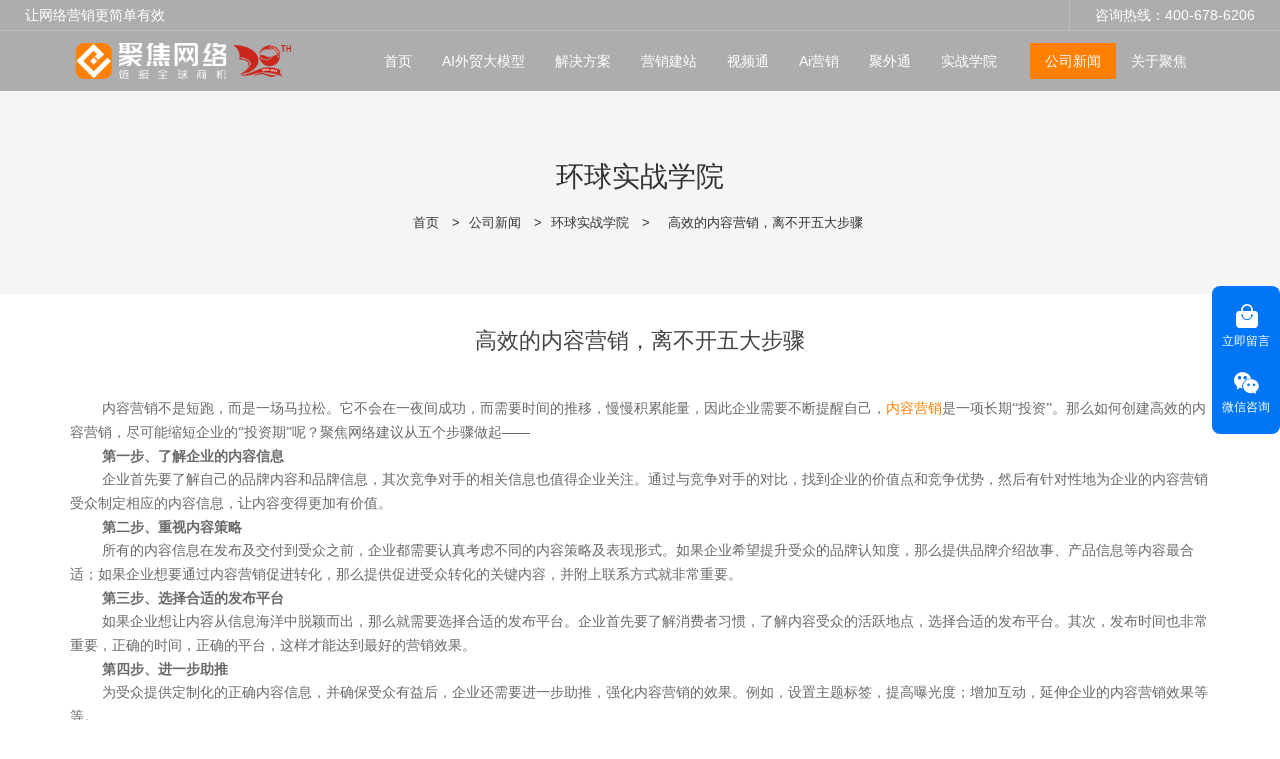

--- FILE ---
content_type: text/html; charset=UTF-8
request_url: https://www.weyes.cn/p-1422.html
body_size: 24157
content:
<!doctype html>
<html>
<!-- HEADER BEGIN -->
<head>
    <meta name="viewport" content="width=device-width,initial-scale=1.0,maximum-scale=1.0,minimum-scale=1.0,user-scalable=no">
    <meta name="applicable-device" content="pc,mobile">
    <meta http-equiv="X-UA-Compatible" content="IE=Edge,chrome=1"/>
    <meta http-equiv="Content-Type" content="text/html; charset=utf-8" />  
    <title>高效的内容营销，离不开五大步骤</title>
    <meta name="keywords" content="内容营销" />
    <meta name="description" content="内容营销不是短跑，而是一场马拉松。它不会在一夜间成功，而需要时间的推移，慢慢积累能量，因此企业需要不断提醒自己，内容营销是一项长期“投资”。" />
    <link rel="shortcut icon" href="https://weyes.weyesimg.com/uploads/q88fgk85.allweyes.com/images/15064937673260.ico" />
    <link rel="Bookmark" href="https://weyes.weyesimg.com/uploads/q88fgk85.allweyes.com/images/15064937673260.ico" />
    <meta property="og:title" content="高效的内容营销，离不开五大步骤" />
<meta property="og:description" content="内容营销不是短跑，而是一场马拉松。它不会在一夜间成功，而需要时间的推移，慢慢积累能量，因此企业需要不断提醒自己，内容营销是一项长期“投资”。" />
<meta property="og:image" content="https://weyes.weyesimg.com/uploads/weyes.cn/images/20140711/14050501939926.jpg" />
<meta property="og:url" content="https://www.weyes.cn/p-1422.html" />
<link rel="apple-touch-icon-precomposed" sizes="144x144" href="https://weyes.weyesimg.com/uploads/q88fgk85.allweyes.com/images/15064937561292.png?imageView2/0/w/144/h/144">
<!--[if lte IE 8]>
	<script data-static="false">self.location="/caution/upbrowser?referrer="+window.location.href;</script>
<![endif]-->
<!-- google结构化数据 -->
<script type="application/ld+json">
[{"@context":"https:\/\/schema.org","@type":"Organization","url":"http:\/\/www.weyes.cn\/p-1422.html","logo":"https:\/\/img2228.weyesimg.com\/uploads\/weyes.cn\/images\/17413370802208.png"},{"@context":"https:\/\/schema.org","@type":"BreadcrumbList","itemListElement":[{"@type":"ListItem","position":1,"name":"Home","item":"http:\/\/www.weyes.cn"},{"@type":"ListItem","position":2,"name":"\u516c\u53f8\u65b0\u95fb","item":"http:\/\/www.weyes.cn\/news"},{"@type":"ListItem","position":3,"name":"\u73af\u7403\u5b9e\u6218\u5b66\u9662","item":"http:\/\/www.weyes.cn\/news"},{"@type":"ListItem","position":4,"name":"\u9ad8\u6548\u7684\u5185\u5bb9\u8425\u9500\uff0c\u79bb\u4e0d\u5f00\u4e94\u5927\u6b65\u9aa4","item":"http:\/\/www.weyes.cn\/p-1422.html"}]},{"@context":"https:\/\/schema.org","@type":"NewsArticle","headline":"\u9ad8\u6548\u7684\u5185\u5bb9\u8425\u9500\uff0c\u79bb\u4e0d\u5f00\u4e94\u5927\u6b65\u9aa4","datePublished":"2026-01-21T12:51:46+08:00","dateModified":"2026-01-21T12:51:46+08:00","image":"https:\/\/weyes.weyesimg.com\/uploads\/weyes.cn\/images\/20140711\/14050501939926.jpg"}]
</script><link data-static="base" href="https://yasuo.weyesimg.com/templates/public4/assets/css/base.css" rel="stylesheet" type="text/css" id="style" />
<!--<link/>-->
<!-- HEADCSSJSBEGIN -->
<script data-static="false" id="basejscript">
/* 全局变量 */
window.siteInfo = {
	member: {
		status: 'CLOSE',
	},
	seo: {
		verifyCode: 'OPEN',
	},
	language_code: '',
	checkIP: '0',
	shopping: {
		shoppingCart: 0,
	},
    water_info:{
        waterController:'CLOSE',// 水印开关，OPEN开，CLOSE关闭
    }
};

window.fanyi = {
	'ok': '好的',           // 弹窗：好的
	'hide': '隐藏',       // 弹窗：隐藏
	'prompt': '提示',  // 弹窗：提示
	's_c_d_y': '确定',// 弹窗：确定
	's_c_d_n': '取消',// 弹窗：取消
	'not_empty': '不允许为空',         // 表单验证：不能为空
	'format_email': '请输入正确的邮件格式',    // 表单验证：邮箱格式不正确
	'format_password': '密码至少6位字符',    // 表单验证：密码格式不正确
	'format_pwdAgain': '密码不一致',    // 表单验证：新旧密码不一致
	'special_character': '不允许输入特殊字符',    // 表单验证：非法字符
	'format_integer': '请输入正确的数字格式',// 表单验证：数字格式不正确
	'send_failed': '发送失败',        // 询盘：发送失败
	'aisubtitle': '提交成功',          // 询盘：提交成功
  'being_processed': '处理中',// 询盘：处理中
	'You_need_to_upload_files': '您需要上传附件', // 附件上传：不能为空
  'inquire_attach_uploading': '文件上传中，请耐心等待几分钟，请勿关闭网页或断开网络！',  // 附件上传：文件上传中
	'up_file_tips': '支持格式：PDF、Word、Excel、Txt、JPG、PNG、BMP、GIF、RAR、ZIP，建议最多上传5个，单个大小不得超出20M。',// 附件上传：附件大小与格式的要求提示
	'please_open_with_another_browser': '请用其他浏览器打开', // 低级浏览器提示
};
</script>

<style data-static="false" id="css_color" rel="stylesheet" type="text/css">
a,a:hover,.font-color-a a,.font-color-a a:hover,.font-color,.font-color-hover:hover,.font-color-a a,.font-color-a a:hover,.font-color-a-hover a:hover,.font-color-before:before,.font-color-hover-before:hover:before,.font-color-after:after,.font-color-hover-after:hover:after{color:#ff7f00}.border-color,.btn-primary,.btn-primary:focus,.btn-primary:hover,.border-color-a a,.border-color-a a:hover,.border-color-hover:hover,.border-color-before:before,.border-color-hover-before:hover:before,.border-color-after:after,.border-color-hover-after:hover:after{border-color:#ff7f00}.bg-color,.btn-primary,.btn-primary:focus,.btn-primary:hover,.bg-color-a a,.bg-color-a a:hover,.bg-color-hover:hover,.bg-color-before:before,.bg-color-hover-before:hover:before,.bg-color-after:after,.bg-color-hover-after:hover:after{background-color:#ff7f00}.bg-color-h a{color:#ff7f00}.bg-color-h a:hover{background-color:#ff7f00;color:#fff}.swiper-pagination-bullet:hover,.swiper-pagination-bullet-active,.owl-pagination-active-bg-color .owl-pagination .owl-page.active span{background-color:#ff7f00!important}.btn-bg:hover,.tem-btn-1,.tem-btn-2,.tem-btn-3,.tem-btn-4,.tem-btn-5,.tem-btn-6,.tem-btn-7,.tem-btn-8,.tem-btn-9{color:#ff7f00}.btn-bg,.btn-primary,.btn-primary:focus,.btn-primary:hover,.tem-btn-1,.tem-btn-2,.tem-btn-3,.tem-btn-4,.tem-btn-5,.tem-btn-6,.tem-btn-7,.tem-btn-8,.tem-btn-9,.tem01-page .pagination>.active>a,.tem01-page .pagination>.active>span,.tem01-page .pagination>.active>a:hover,.tem01-page .pagination>.active>span:hover,.tem01-page .pagination>.active>a:focus,.tem01-page .pagination>.active>span:focus{border-color:#ff7f00}.btn-bg,.btn-primary,.btn-primary:focus,.btn-primary:hover,.btn-bg:hover,.tem-btn-3:before,.tem-btn-4:before,.tem-btn-5:before,.tem-btn-6:before,.tem-btn-7:before,.tem-btn-7:after,.tem-btn-8:before,.tem-btn-8:after,.tem-btn-9:before,.tem-btn-9:after,.tem01-page .pagination>.active>a,.tem01-page .pagination>.active>span,.tem01-page .pagination>.active>a:hover,.tem01-page .pagination>.active>span:hover,.tem01-page .pagination>.active>a:focus,.tem01-page .pagination>.active>span:focus{background-color:#ff7f00}.tem-btn-1,.tem-btn-2{background:-webkit-linear-gradient(left,#ff7f00,#ff7f00) no-repeat;background:linear-gradient(to right,#ff7f00,#ff7f00) no-repeat}.owl-dot-AH-bg-color .owl-dot.active span,.owl-dot-AH-bg-color .owl-dot:hover span,.bg-color-active-span .active span{background-color:#ff7f00!important}:root{--main-color:#ff7f00;--rgb-color:255,127,0;}</style>
<style data-css="customcolor" data-color=""></style>


<script data-static="false">
    var _is_lighthouse = false;
</script>
<link data-static="base" href="/templates/public4/40001/../assets/css/module.css?v=1702614534" rel="stylesheet" type="text/css" />

<!-- CSS PLACEHOLDER BEGIN -->
<!-- CSS PLACEHOLDER END -->


<link data-static="base" id="css_font" data-font="" href="" rel="stylesheet" type="text/css" />


<!-- 统计代码头部css -->
<style data-static="false" abcd type="text/css">

  /*div.tem13-video .tem13_video_con{width: 65%;height: 60vh;margin: 0 auto;}*/
  .tem01-news-detail-ms .data{display:none}
  .tem48-footer-itemBox .contentBox{-webkit-clip-path: inset(42.5px 0px 0px);}
  /*Homeæ°å¢æ¨¡åéè*/
        
    .module01-solution, .title01-thin, .title01-bold, .module02-problem, .module03-solution , .module05-n1, .module06-n1, .moudle08-news, .module07-advantage, .guide-title04, .module09-message,  .moudle04-button, .moudle08-news, .moudle10-footer, .phone02-problem , .problem02-img {display:none; }
  
  /*Home-æ§æ¨¡åéè*/
 /* .old-data, .old-footer, .old-url{ display:none; }*/
  
  /*æ°å¢01è§£å³æ¹æ¡*/  
   .title01-bold .title,.guide-title04 .title{  font-weight: 600;  }
   .title01-thin .title{font-weight: 400; }
   .title01-thin .subtitle, .title01-bold .subtitle{display:none; }
   .module01-solution a{ box-shadow: none !important ; text-align: left; }
   .module01-solution .title{ display: inline-block  !important ; font-weight:600;  }
   .module01-solution .description{opacity: 0.8 !important ; padding-top:0.5vw; }
   .description{line-height:1.8 !important ; }
   .module01-solution .col-sm-3{padding-top:15px !important; padding-bottom:15px !important; }
   .module01-solution a{ height:100% !important; }
  
   .module01-solution a:hover { background: linear-gradient(45deg, #FF7F00 0%, #ffa838 100%)  !important; box-shadow: 0px 5px 20px rgb(0 0 0 / 15%) !important; transform: translateY(-10px); color:#fff !important;  }

  .module01-solution a{ transition: all 0.36s ease; } 
  .module01-solution a:hover .text  { color:#fff !important; }
  
  /*æ°å¢02 çç¹*/
  .module02-problem .media-round{ width: 14px !important; height: 14px !important;  }
  .module02-problem .irregular-advantage .media-heading{ font-weight:600 !important;  }
  .phone02-problem .icon{ font-size:14px !important; }
  .phone02-problem a{ align-items: normal !important;  }
  .phone02-problem .title{ font-weight:600 !important;  }
  .phone02-problem{ padding-left:6% !important; padding-right: 6% !important; }
  .phone02-problem .fadeInUp.item{ padding:2vw !important; }
  .phone02-problem .description{color:#656565 !important; }
  
  /*æ°å¢03è§£å³æ­¥éª¤*/
  .module03-solution a{ background-color: #272726; border-radius: 20px; padding: 3vw !important;  }
  .module03-solution .icon {width: auto !important; }
  .module03-solution .txt{ padding-left: 120px !important; }
  .module03-solution .txt .description{ padding-right: 2vw !important; white-space: break-spaces !important; }
  .module03-solution .txt .title{ font-weight:600 !important; }  
  .module03-solution .txt .description{opacity: 0.8 !important;} 
  .module03-solution a{ margin-top: 15px; margin-bottom:15px; }
  .tem11-button .button-box{ padding: 13px 48px !important ; }
  .module03-solution a{ height: 100% !important; }
  
  .module03-solution a:hover{ background: linear-gradient(-45deg, #FF7F00 0%, #fdb943 90%)  !important; } 
    
  /*æ°å¢05n+1*/
  .module05-n1 .container{ background-color: #f4f4f4 !important; border-radius: 16px !important; padding:0 4vw 2vw 4vw !important; transition: all 0.36s ease;  }
   .module05-n1 .about_text:nth-child(2){line-height:2 !important;   } 
   .module05-n1 .about_btn { display: none !important; }
  
   .module06-n1 .container{ background-color: #f4f4f4 !important; border-radius: 16px !important; padding:0 4vw 2vw 4vw !important; transition: all 0.36s ease;  }
   .module06-n1 .about_text:nth-child(2){line-height:2 !important;   } 
   .module06-n1 .about_btn { display: none !important; }
   .module05-n1 .about_text:nth-child(1),  .module06-n1 .about_text:nth-child(1){ font-weight: 600; }
  .module05-n1 .container:hover{ transform: translateY(-10px); box-shadow: 0px 5px 20px rgba(0, 0, 0, 0.15) !important;} 
.module06-n1 .container:hover{ transform: translateY(-10px); box-shadow: 0px 5px 20px rgba(0, 0, 0, 0.15) !important; }
  
  /*æ°å¢07ä¼å¿*/
   
  .module07-advantage a{ background-color: #f4f4f4; border-radius: 20px; padding: 3vw !important; height:100% !important;  }
  .module07-advantage .icon {width: auto !important; }
  .module07-advantage .txt{ padding-left: 120px !important; }
  .module07-advantage .txt .description{ padding-right: 2vw !important; white-space: break-spaces !important; }
  .module07-advantage .txt .title{ font-weight:600 !important; }
  .module07-advantage .txt .description{opacity: 0.8 !important;}
  .module07-advantage a:hover{  background: linear-gradient(45deg, #FF7F00 0%, #ffa838 100%)  !important; box-shadow: 0px 5px 20px rgb(0 0 0 / 15%) !important; transform: translateY(-10px); color:#fff !important;  }  
  .module07-advantage a{ margin-top: 15px; margin-bottom:15px; }
  
  /*æ°å¢08æ°é»*/ 
   .moudle08-news .description{font-size:14px !important; } 
   .moudle08-news .title{ font-weight:600 !important; }
  
   /*æ°å¢09message*/ 
  .tem0-contact-sm [type="submit"]{border-radius:4px !important; }
  
  .tem48-footer .item.item2 .link a:hover span{color:#ff7f00 !important; }
  
   .tem48-footer .item.item2 .link{color: rgba(255,255,255,0.6) !important; }
  
   /*1366å°å±å¹ååº*/
   @media (max-width: 1366px) {
   .module02-problem .irregular-ad-center {transform: translateX(10px) !important;}
   .module01-solution, .module02-problem{ padding-left:4% !important; padding-right:4% !important; }
   .module02-problem .irregular-advantage .media-heading{ font-size:20px !important; }  
  
}
  @media (max-width: 1440px) {
  .module02-problem .irregular-ad-center{transform: translateX(0px) !important; }
  .module01-solution, .module02-problem{ padding-left:4% !important; padding-right:4% !important; } 
  .module02-problem .irregular-advantage .media-heading{ font-size:20px !important; }
  }
 
  .ai01-module .news-text .news-li .data{ display:none; }
  .ai01-module .news-img .news-li a .description{ display:none; }
  .ai01-module .title{ font-weight:700 !important; }
  .ai01-title .title{ font-weight:700 !important; }
  
  .tem-saas .more{ display: none !important; }
  .tem-saas .description{  padding-bottom:0 !important;}
  .tem-saas .description{ color: #656565; }
  
  @media (min-width: 1366px) and (max-width: 1440px) {
  div.tem-saas:not(.full-screen-spacing) .col-lg-4 {  background-color: #fff; margin: 10px !important; max-width: 31.6% !important;}  
  }
  
  @media (min-width: 1200px) {
   .ai01-module .news-img .news-li a img{ height: 482px !important; }
   .ai01-title .title{ font-size:2.4vw;  }
   .ai01-title .subtitle{ font-size:18px !important; }
   .tem-saas:not(.full-screen-spacing) .col-lg-4 {  background-color: #fff; margin: 10px !important; max-width: 31.9% !important;}
    div.tem-saas:not(.full-screen-spacing) .col-lg-4:nth-child(3n+1) {padding: 1.5vw !important;}
    div.tem-saas .item{ padding: 2vw !important; border:0 !important; border-radius:15px;  }
    .tem-ai02 .title{ font-size: 18px !important;}
    
    .tem-saas .title{ font-size: 18px !important; }
    .tem-saas .description{ font-size: 16px !important; }
    .ai01-module .title{ font-size: 18px !important; }
    .ai01-module .description{ font-size: 16px !important; }
    
   /*æ°å¢æ¨¡åä»£ç  å¤§æ é¢*/
  
   .title01-bold .title{font-size: 2.4vw; line-height: 1.4;}
   .title01-thin .title{font-size: 2.4vw; line-height: 1.4;}
   .guide-title04 .title{font-size: 2.4vw; line-height: 1.4;}
    
   .module01-solution .title{font-size: 20px !important; } 
   .module01-solution .description {font-size:16px !important; } 
   .module01-solution a {padding:12% !important;  }
   /*.module01-solution a:hover { background: linear-gradient(45deg, #FF7F00 0%, #ff9d3c 100%)  !important; box-shadow: 0px 5px 20px rgb(0 0 0 / 15%) !important; transform: translateY(-10px); color:#fff !important;  }*/
      
  /*02æ¨¡åçç¹*/ 
  .module02-problem .tem20-picture-img img{ border-radius :0px !important; width:auto !important;  height:auto !important;  max-width:100% ;   } 
  
  .module02-problem .col-lg-4:nth-child(2){width: 46% !important; height:0 !important; }
  .module02-problem .col-lg-4:nth-child(1){width: 26% !important; }  
  .module02-problem .col-lg-4:nth-child(3){width: 26% !important; }  
  .module02-problem .irregular-ad-center{ margin-top: 0 !important; }
  
  .module02-problem  .irregular-ad-center{ transform: translateX(60px); } 
  .module02-problem .irregular-advantage .media-heading{font-size:22px!important;line-height:1.5 !important;  }
.module02-problem .irregular-advantage .media .pro-text{font-size:16px  !important; line-height:1.8; padding-top:0.5vw; } 
  .module02-problem .media-round{margin-top:8px !important;}
  .module02-problem .irregular-advantage .media{ padding: 2vw 2vw 0 2vw; }  
  .module02-problem .irregular-advantage .media:hover{ box-shadow: 0px 5px 20px rgb(0 0 0 / 10%) !important; transition: all .35s ease 0s; border-radius: 16px; }  
  /* .module02-problem .irregular-advantage .media .pro-text{     height: auto !important; }*/
       
   /*03è§£å³æ­¥éª¤*/ 
  .module03-solution .txt .title{ font-size: 20px !important; padding-bottom:1vw; }
  .module03-solution .txt .description{ font-size: 16px !important; }  

  /*.module03-solution .col-lg-6:first-child a{ background: linear-gradient(-45deg, #FF7F00 0%, #ffa838 100%)  !important;}*/
    
  .guide-title04 .subtitle{ font-size: 22px  !important; }

  .tem11-button .button-box:hover{opacity:0.9 !important; }  
    
  /*æ°å¢05 n+1*/   

  /*.module05-n1 .container, .module06-n1 .container{width:1440px !important; }*/
  .module05-n1 .about_pic img{ margin-top: -8vw !important; }
  .module05-n1 .about_text:nth-child(1){ font-size:2vw !important;   }
  .module05-n1 .about_text:nth-child(2){ font-size: 18px !important; }
  .module05-n1 .about_text{padding-right:7vw; padding-left:2vw;}
  
    
  .module06-n1 .about_pic img{ margin-top: -10vw !important; }
  .module06-n1 .about_text:nth-child(1){ font-size:1.8vw !important; }
  .module06-n1 .about_text:nth-child(2){ font-size: 18px !important; }
  .module06-n1 .about_text{padding-right:2vw; padding-left:7vw;} 
  
    
  /*æ°å¢07 ä¼å¿*/  
  .module07-advantage .txt .title{ font-size: 20px !important; padding-bottom:1vw; }
  .module07-advantage .txt .description{ font-size: 16px !important; }  
  
  
    
  /*æ°å¢08æ°é»*/  
   .moudle08-news .title{font-size:18px !important; font-weight:600 !important;  } 
    
  
    
   .tem01-title .subtitle{padding-top:1vw !important;}
   .tem01-layout_component .tem0-contact-sm{padding-left:8% !important; padding-right: 8%  !important; padding-top:2vw;}
   .tem18-main-products .text-box{padding-top:3vw !important; }
   .tem60-service .learfix{padding-top:0.5vw ; }
    
  /*æ°å¢09-message*/
   .module09-message .title{ font-size: 2.4vw; line-height: 1.4;}
   .module09-message .subtitle{ font-size: 18px  !important;}
   .tem0-contact-sm [type="submit"]{ background-color: var(--main-color) !important; padding: 14px 48px !important; color:#fff !important; }
   
    
  /*åºé¨*/
   .tem48-footer .description{ line-height:2.4 !important;padding-top: 1.5vw;padding-bottom: 3vw; border-bottom: 1px solid rgba(255,255,255,0.1);  }
    .tem48-footer .item.item2 .link{ padding-top: 1.5vw; }
    .tem10-copyright{border-top:0px !important;}
    .tem48-footer .flexBoxWrap.items{margin-bottom:0px !important;}
    
}
  
    
 
 /*å¹³æ¿768ç«¯ååº*/ 
    
  @media (max-width: 768px) {
    
     .ai01-title .title{ padding-top:6% !important;  }
    
   div.tem-ai02 .item:nth-child(even){ margin-top: 0px !important;  }
   .tem-saas .item{ border: 0 !important; }
   .tem-saas:not(.full-screen-spacing) .col-lg-4 {  background-color: #fff; margin: 10px !important; min-width: 47% !important;}
    div.tem-saas:not(.full-screen-spacing) .col-lg-4:nth-child(3n+1) {padding: 1.5vw !important;}
    div.tem-saas .item{ padding: 2vw !important; border:0 !important; border-radius:15px;  }
    div.ai-solgan { padding-top:4vw!important; padding-bottom: 10vw !important; }
    
    
  .description{ line-height: 1.9 !important; font-size:14px !important; }
  .title, .title span { line-height: 1.5 !important; }
  .module01-solution .text{ padding-top: 2vw !important; }
  .title01-thin.full-screen-spacing{ padding-top: 6vw !important;  padding-bottom: 0px !important; }
  .title01-bold.full-screen-spacing,.guide-title04.full-screen-spacing { padding-top: 0px !important; }
  .tem01-title .title, .tem01-title .title span{ font-size:22px !important; }
  .module01-solution .item a{ display: block !important; }
  .module01-solution .image{width:90px !important; }
  .module01-solution .text{ padding-left: 0 !important; }    
  .module01-solution a{ padding: 6% !important; }
  .module01-solution .item{ width: 50%  !important; }  
  .module01-solution.full-screen-spacing{ padding-left: 3% !important; padding-right: 3% !important; }
  .module01-solution .description{ font-size: 14px !important; }
  .tem01-business-advantage .irregular-advantage .media-heading{ height: 30px !important; }
  .problem02-img img{ max-width: 80% !important; }
    
  .module03-solution .col-sm-6{ width: 100% !important; }
  .module07-advantage .col-sm-6{ width: 100% !important; }
  .moudle04-button.noScrollMove{ padding-top: 0px !important;  padding-bottom: 6vw !important; }
  .module05-n1 .about_text:nth-child(1) span{ font-size: 20px !important;  }
  .module05-n1 .about_text:nth-child(2) span{ font-size: 15px !important;  }
  .module06-n1 .about_text:nth-child(1) span{ font-size: 20px !important;  }
  .module06-n1 .about_text:nth-child(2) span{ font-size: 15px !important;  } 
    
  .moudle08-news .col-sm-4 { width: 100% !important; }
  .tem0-contact-sm{ padding-top:3vw !important; }
  .tem0-contact-sm [type="submit"]{ background-color: var(--main-color) !important;color: #ffffff !important; }
    
}
 /*ç§»å¨ç«¯640ç«¯ååº*/ 
  @media (max-width: 640px) {
   .module01-solution .text{ display: inherit !important; }
   .module01-solution .item{ width: 100% !important; max-width: 100% !important; }
   .tem01-title .title, .tem01-title .title span{ font-size: 18px !important; }
   .module01-solution a{ border-radius: 16px!important; }
   .phone02-problem .fadeInUp.item{ padding:3vw !important; }
   
   .problem02-img img{ max-width: 100% !important; }
   .tem11-button .button-box, .tem0-contact-sm [type="submit"]{padding: 10px 36px !important;}
  .module05-n1 .flexBoxStem.row, .module06-n1 .flexBoxStem.row{padding:6vw !important; }
  }
  
@media (min-width: 1280px) {  
  .cms_news .tem30-bread{margin-top:91px!important; }
}
  

.footer-sideNav {
    position: fixed;
    top: 50%;
    right: 0;
    z-index: 999;
    padding: 8px 0;
    transform: translate(0, -50%);
    background: #0076F6;
    text-align: center;
    color: #fff;
    border-radius: 8px;
    font-size: 12px;
}
  .footer-sideNav div:nth-of-type(2) .icon_imgName_box {
    border: none;
}
  .footer-sideNav .icon_imgName_box {
    padding-top: 10px;
}
  .footer-sideNav__newicon, .footer-sideNav__newicon:hover, .footer-sideNav__newicon:active {
    color: #fff;
}
  .footer-sideNav .right_Icon {
    width: 25px;
    height: 25px;
    margin-bottom: 4px;
}
  .footer-sideNav .suspension_icon_box {
    padding: 0 10px 10px 10px;
    cursor: pointer;
}
  .footer-sideNav .footer-sideNav__wechat {
    position: relative;
}
  .footer-sideNav .right_Icon {
    width: 25px;
    height: 25px;
    margin-bottom: 4px;
}
  .footer-sideNav .chat_service {
    position: absolute;
    right: calc(100% + 20px);
    top: 50%;
    padding: 10px;
    border-radius: 4px;
    box-shadow: rgb(27 39 60 / 20%) 0px 2px 12px 0px;
    align-items: center;
    transition: .3s;
    display: none;
    background: #fff;
    color: #333;
    width: 260px;
    transform: translateY(-50%);
}
  .footer-sideNav .chat_service .image {
    width: 100px;
    margin-right: 15px;
}
  .footer-sideNav .chat_service .text {
    text-align: left;
    font-size: 12px;
}
  .footer-sideNav .chat_service .text p {
    font-size: 16px;
    margin: 0;
}
  .footer-sideNav .chat_service .text span.gray {
    opacity: .5;
}
  .footer-sideNav .chat_service .text span {
    display: block;
    margin-top: 8px;
    opacity: .8;
}
  .footer-sideNav .suspension_icon_box:hover {
    background: #0260C5;
}
  .footer-sideNav .chat_service::after {
    transform: translate(0, -50%);
    position: absolute;
    content: '';
    top: 50%;
    right: -10px;
    width: 0;
    height: 0;
    border-left: 10px solid #fff;
    border-top: 10px solid transparent;
    border-bottom: 10px solid transparent;
}
  img {
    width: auto;
    max-width: 100%;
}
  .footer-sideNav .footer-sideNav__wechat:hover .chat_service {
    display: flex;
    opacity: 1;
}
</style>
<script type="text/javascript" src="https://yasuo.weyesimg.com/templates/public4/assets/js/base.js"></script>
<script>$(function(){if(navigator.appVersion.match(/MSIE [0-9]+/))$('body').append($('<div id="ieTipsBox"><a href="/caution/upbrowser?referrer='+window.location.href+'"><span>在IE11以下浏览器访问，可能会产生视图错乱以及安全性等问题，建议您升级浏览器。 </span><i>查看更多</i></a></div>'))})</script>

<!-- ImgagesAltValue[{"isAlt":0,"siteId":"2228","languageCode":"cn","pageType":"cms","modelID":0,"brandName":"聚焦网络","transactionParam":"","attrParam":"","kernelKeyword":"","expandedKeyword":"","productsKeyword":"","siteKeyword":"外贸网络营销,外贸网络推广","menuName":"外贸网络营销 - 聚焦网络20年专注外贸网络推广-广州聚焦网络技术有限公司官网","productsName":"","contentName":"","categoryName":""}]ImgagesAltValue -->


<script type="text/javascript" src="/templates/public4/assets/js/redirectByIp.js?v=1697163556"></script>
<!-- HEADCSSJSEND -->    <!-- ga头部-->
    

    <!-- ga头部-->
    <meta name="sogou_site_verification" content="arXrg41jp1" />
<meta name="360-site-verification" content="6d029fbd1ea350e7c0d96c4f8d50b1cb" />
<meta name="baidu-site-verification" content="codeva-9s2GrvcXks" />
<meta name="shenma-site-verification" content="634784503cecabc4cdd52f6117d0a927_1531446263"> 
<meta name="bytedance-verification-code" content="uo7pyqOVpOdWmitNf4AL" />
<meta name="google-site-verification" content="hONpZo3Xj5t3JMbflNcMdzce_qYpzrhtmENiZlow2jk" />
<meta name="msvalidate.01" content="65ECB5B87DB24FF44490F22906D8A80E" />
<link rel="canonical" href="https://www.weyes.cn/p-1422.html" />
    <!-- 页面类型 -->
    </head>
<!-- HEADER END -->
<body class="model_news cms_news" id="home">

<!-- BODY BEGIN -->
            <!-- tem58-header -->
<link template-css="widget" href="/templates/public4/assets/css/widget/header/public_header_58.css?v=1567059096" rel="stylesheet" type="text/css" />
<script type="text/javascript" src="/templates/public4/assets/js/widget/header/public_header_58.js?v=1577959402"></script>
<div class="headers-ScrollTop tem58-header-top-scroll" widget-style="display"> 
    <div class="tem58-header">
        <div class="header58 clearfix tem58-header-donghua" widget-style="color">
            <div class="header58_bg noScrollMove" widget-style="background" style="background-position: 0% 0%;"></div>
            <div class="icon clearfix">
                
                
                <div class="fangda" widget-style="search">
                    <span class="icon-search2 "></span>
                    <form action="/search/index/" method="post" class="search2_form bg-color border-color" widget-style="search" style="display: none;">
                        <input type="text" name="searchname" placeholder="搜索" required="" autocomplete="off">
                        <div class="header_search_select"><ul></ul></div>
                        <button class="input-group-btn icon-search2"></button>
                        <span class="icon-clear searchbox"></span>
                    </form>
                </div>
                
                 <div class="add-jia">
                    <section template-edit="block.block_desc" template-sign="co_tmall1"><p><span style="font-size:14px;">咨询热线：400-678-6206</span></p>
</section>
                </div>
                <div class="add-jia pull-left">
                    <section template-edit="block.block_desc" template-sign="co_slogan"><p><span style="font-size:14px;">让网络营销更简单有效</span></p>
</section>
                </div>
            </div>

            <span class="icon-list switch"></span>
            
            <div class="bg_dong_f container">
                <div class="clearfix">
                    <div class="logo clearfix pull-left">
                        <div class="fl">
                            <a href="/" widget-action="logo">
                                                            <img src="https://img2228.weyesimg.com/uploads/weyes.cn/images/17413370802208.png?imageView2/2/w/1920/h/160/q/100/format/webp" alt="聚焦网络">
                                                        </a>
                        </div>
                    </div>

                    <div class="navigation_0 pull-right">
                        <div class="left bg-color font-color-F"><span class="icon-keyboard_arrow_left"></span></div>
                        <div class="right bg-color font-color-F"><span class="icon-keyboard_arrow_right"></span></div>
                        <div class="navhidd">
                            <div class="navigation clearfix" nav-action="edit">
                                <div nav-action="static" class="ul_xu "><a href="/" >首页</a></div>
                                                                <div role="presentation" class=" ul_xu"><a href="/ai-45"  nav-id="64" >AI外贸大模型</a></div>
                                                               <div role="presentation" class=" ul_xu"><a href="/solutions"  nav-id="4" >解决方案</a></div>
                                                               <div role="presentation" class=" ul_xu"><a href="/ai"  nav-id="5" >营销建站</a></div>
                                                               <div role="presentation" class=" ul_xu"><a href="/shipintong"  nav-id="58" >视频通</a></div>
                                                               <div role="presentation" class=" ul_xu"><a href="/aiyingxiao"  nav-id="59" >Ai营销</a></div>
                                                               <div role="presentation" class=" ul_xu"><a href="/juwaitong"  nav-id="60" >聚外通</a></div>
                                                               
                                <div role="presentation" class="ul_xu ">
                                    <a href="/college"  nav-id="1">实战学院</a>
                                    <span class="icon-keyboard_arrow_down _span"></span>
                                    <span class="kong-span"></span>
                                    <ul class="_ul bg-color-F">
                                                                            <li class="ul_xu">
                                            <a href="/classes"  nav-id="41" >实操班</a>
                                                                                                                                </li>
                                                                            </ul>
                                </div>
                                                                <div role="presentation" class="active font-color-gray-level-F font-color-gray-level-F-a bg-color ul_xu"><a href="/news"  nav-id="14" >公司新闻</a></div>
                                                               
                                <div role="presentation" class="ul_xu ">
                                    <a href="/about"  nav-id="2">关于聚焦</a>
                                    <span class="icon-keyboard_arrow_down _span"></span>
                                    <span class="kong-span"></span>
                                    <ul class="_ul bg-color-F">
                                                                            <li class="ul_xu">
                                            <a href="/contact"  nav-id="3" >联系我们</a>
                                                                                                                                </li>
                                                                            </ul>
                                </div>
                                                            </div>
                        </div>
                    </div>
                </div>
            </div>

        </div>
    </div>
</div>
 <!-- tem58-header -->        <link href="https://yasuo.weyesimg.com/templates/public4/assets/css/detail.css" rel="stylesheet" type="text/css">


<div template-layout="5">
    <div  layout-id="5" class="tem30-bread content-middle content-section" layout-style="align[123]" style="padding:4% 0px;background-color:rgba(245,245,245)">
	<link template-css="layout" href="/templates/public4/assets/css/layout/bread/public_bread_30.css?v=1569495595" rel="stylesheet" type="text/css" />
    <div class="container">
        <div class="box wow animated fadeInUp" layout-style="animated">
            <div func-id="5">
                <div class="icon font-color" module-style="color">
     
            <span class="icon-yidongfuhe"></span>
    </div>
            </div>
            <div func-id="5">
                <div class="item" module-style="color">
    <div id="b_69705b621b969">
        <div class="title">
                            <section module-edit="block.block_name">
                                                            <div class="normal">环球实战学院</div>
                                    </section>
                    </div>
        <div class="description">
                            <section module-edit="block.block_desc">
                </section>
                    </div>
        <div class="bcrumbs hide">
            <!--所在位置 开始-->
            <div class="tem01-location">
            <a href="/">首页</a>
                                    <span class="11"> &nbsp;&gt;&nbsp;</span><a class="2" href="/news">公司新闻</a>
                        <span class="11"> &nbsp;&gt;&nbsp;</span><a class="2" href="/news">环球实战学院</a>
                        
                        <span> &nbsp;&gt;&nbsp; </span>
            <span class="normal">高效的内容营销，离不开五大步骤</span>
                        </div>
        </div>
        <!-- STATIC BEGIN -->
        <input type="hidden" module-setting="bread" module-tips="面包屑" value="show" module-value="select::{'show':'显示','hide':'隐藏'}">
        <!-- STATIC END -->
    </div>
<script>
$(function(){
    $('#b_69705b621b969 .bcrumbs').addClass($('#b_69705b621b969 [module-setting="bread"]').val());
});
</script>
</div>            </div>
        </div>
    </div>
</div></div>
<div template-layout="3">
    <div layout-id="3">
    <div class="tem01-news-detail maindetail container">
        <div class="row">
            <div class="col-md-12">
                <div template-module="3">
                    <div func-id="3">
        			<div class="tem01-news-detail-ms">
    <link template-css="module" href="/templates/public4/assets/css/module/news_detail/public_news_detail_1.css?v=1576144844" rel="stylesheet" type="text/css" />
    <!-- 新增css样式不写入public_news_detail_1.css，会影响旧数据 -->
    <style>
        .tem01-news-detail-ms .new-content-desc.description{display: none;}
    </style>
	<div class="title"><h1 class="normal">高效的内容营销，离不开五大步骤</h1></div>
	<div class="data">1970-01-01</div>	
    <!--be share to-->
    <div class="detail-share text-center"></div>
    <!-- tab -->
            <div class="new-content-desc description"><span style="font-size:14px;">&nbsp;</span> 
<p style="text-align:left;text-indent:24pt;" class="MsoNormal" align="left">
	<span style="line-height:150%;font-family:宋体;font-size:14px;">内容营销不是短跑，而是一场马拉松。它不会在一夜间成功，而需要时间的推移，慢慢积累能量，因此企业需要不断提醒自己，<a href="http://www.weyes.cn" target="_blank">内容营销</a>是一项长期“投资”。那么如何创建高效的内容营销，尽可能缩短企业的“投资期”呢？聚焦网络建议从五个步骤做起——</span><span style="line-height:150%;font-size:12pt;"></span> 
</p>
<p style="text-align:left;text-indent:24pt;" class="MsoNormal" align="left">
	<span style="line-height:150%;font-size:12pt;"></span>
</p>
<p style="text-align:left;text-indent:24.1pt;" class="MsoNormal" align="left">
	<b><span style="line-height:150%;font-family:宋体;font-size:14px;">第一步、了解企业的内容信息</span></b><b><span style="line-height:150%;font-size:12pt;"></span></b> 
</p>
<p style="text-align:left;text-indent:24pt;" class="MsoNormal" align="left">
	<span style="line-height:150%;font-family:宋体;font-size:14px;">企业首先要了解自己的品牌内容和品牌信息，其次竞争对手的相关信息也值得企业关注。通过与竞争对手的对比，找到企业的价值点和竞争优势，然后有针对性地为企业的内容营销受众制定相应的内容信息，让内容变得更加有价值。</span><span style="line-height:150%;font-size:12pt;"></span> 
</p>
<p style="text-align:left;text-indent:24.1pt;" class="MsoNormal" align="left">
	<b><span style="line-height:150%;font-size:12pt;"></span></b>
</p>
<p style="text-align:left;text-indent:24.1pt;" class="MsoNormal" align="left">
	<b><span style="line-height:150%;font-family:宋体;font-size:14px;">第二步、重视内容策略</span></b><b><span style="line-height:150%;font-size:12pt;"></span></b> 
</p>
<p style="text-align:left;text-indent:24pt;" class="MsoNormal" align="left">
	<span style="line-height:150%;font-family:宋体;font-size:14px;">所有的内容信息在发布及交付到受众之前，企业都需要认真考虑不同的内容策略及表现形式。如果企业希望提升受众的品牌认知度，那么提供品牌介绍故事、产品信息等内容最合适；如果企业想要通过内容营销促进转化，那么提供促进受众转化的关键内容，并附上联系方式就非常重要。</span><span style="line-height:150%;font-size:12pt;"></span> 
</p>
<p style="text-align:left;text-indent:24pt;" class="MsoNormal" align="left">
	<span style="line-height:150%;font-size:12pt;"></span>
</p>
<p style="text-align:left;text-indent:24.1pt;" class="MsoNormal" align="left">
	<b><span style="line-height:150%;font-family:宋体;font-size:14px;">第三步、选择合适的发布平台</span></b><b><span style="line-height:150%;font-size:12pt;"></span></b> 
</p>
<p style="text-align:left;text-indent:24pt;" class="MsoNormal" align="left">
	<span style="line-height:150%;font-family:宋体;font-size:14px;">如果企业想让内容从信息海洋中脱颖而出，那么就需要选择合适的发布平台。企业首先要了解消费者习惯，了解内容受众的活跃地点，选择合适的发布平台。其次，发布时间也非常重要，正确的时间，正确的平台，这样才能达到最好的营销效果。</span><span style="line-height:150%;font-size:12pt;"></span> 
</p>
<p style="text-align:left;text-indent:24pt;" class="MsoNormal" align="left">
	<span style="line-height:150%;font-size:12pt;"></span>
</p>
<p style="text-align:left;text-indent:24.1pt;" class="MsoNormal" align="left">
	<b><span style="line-height:150%;font-family:宋体;font-size:14px;">第四步、进一步助推</span></b><span style="line-height:150%;font-size:12pt;"></span> 
</p>
<p style="text-align:left;text-indent:24pt;" class="MsoNormal" align="left">
	<span style="line-height:150%;font-family:宋体;font-size:14px;">为受众提供定制化的正确内容信息，并确保受众有益后，企业还需要进一步助推，强化内容营销的效果。例如，设置主题标签，提高曝光度；增加互动，延伸企业的内容营销效果等等。</span><span style="line-height:150%;font-size:12pt;"></span> 
</p>
<p style="text-align:left;text-indent:24pt;" class="MsoNormal" align="left">
	<span style="line-height:150%;font-size:12pt;"></span>
</p>
<p style="text-align:left;text-indent:24.1pt;" class="MsoNormal" align="left">
	<b><span style="line-height:150%;font-family:宋体;font-size:14px;">第五步、优化成果</span></b><b><span style="line-height:150%;font-size:12pt;"></span></b> 
</p>
<p style="text-align:left;text-indent:24pt;" class="MsoNormal" align="left">
	<span style="line-height:150%;font-family:宋体;font-size:14px;">内容发布之后，企业需要不断监控和测量其所带来的效果，以便于企业不断改进和优化。换句话说，内容营销就是一个循环的过程，需要持续地运作，并针对成果进行持续优化，只有这样才能真正地达到营销的目的。</span><span style="line-height:150%;font-size:12pt;"></span> 
</p></div>
        <script>
        $(function(){
            $('.tem01-news-detail-ms [role="presentation"]').eq(0).addClass('active')
            $('.tem01-news-detail-ms .new-content-desc.description').hide()
            $('.tem01-news-detail-ms .new-content-desc.description').eq(0).show()
            $('.tem01-news-detail-ms [role="presentation"]').click(function (){
                $('.tem01-news-detail-ms [role="presentation"]').removeClass('active')
                $(this).addClass('active')
                $('.tem01-news-detail-ms .new-content-desc.description').hide()
                $('.tem01-news-detail-ms .new-content-desc.description').eq($(this).index()).show()
            })
        })
    </script>
</div>        			</div>

                    <nav> 
    <div class="pager">
                <div class="col-lg-6 col-md-6 col-sm-6 col-xs-6">
            <div class="previous row">
                <a title="全面剖析提升产品销量的视觉营销4关键" class="pagePre" href="/p-1425.html">
                    <span class="icon icon-chevron_left"></span>
                    <div class="title">全面剖析提升产品销量的视觉营销4关键</div>
                </a>
            </div>
        </div>
        
                        <div class="col-lg-6 col-md-6 col-sm-6 col-xs-6">
            <div class="next row">
                <a title="顶尖的外贸“状元业务员”是如何炼成的？" class="pageNext" href="/p-1421.html">
                    <div class="title">顶尖的外贸“状元业务员”是如何炼成的？</div>
                    <span class="icon icon-chevron_right"></span>
                </a>
            </div>
            </div>        
                <div class="clearfix"></div>
    </div> 
</nav>
        		</div>
        	</div> 
        </div>
    </div>
</div></div>


<!-- 尾部是否显示 chenyandong 2019-07-29 增 -->

<div template-layout="6" style="padding-bottom: 0px;">
    <div layout-id="6" style="padding: 4% 0px 0%; background-color: rgb(37, 37, 37); background-size: cover; background-repeat: no-repeat; background-position: 50% 50%;" layout-path="footer/public_footer_49" layout-class="shape/footer" class="tem48-footer moudle10-footer noScrollMove">
<link template-css="layout" href="/templates/public4/assets/css/layout/footer/public_footer_48.css?v=1572521814" rel="stylesheet" type="text/css">
	<div class="bigBox">
        <div class="itemBox tem48-footer-itemBox" style="height: 100vh;">
            <div class="contentBox">
                <div class="box">
                    <div class="container">
                        <div class="top" func-id="1">
                            
<!-- CUSTOM 0/FOOTER/PUBLIC_FOOT_TEXT_65:18164 BEGIN -->
<div id="i_67065f2804abc0">
    <section module-edit="block.block_desc">
        <div class="title">
<p><img alt="" src="https://img2228.weyesimg.com/uploads/weyes.cn/images/16788628988290.png" style="width: 258px; height: 65px;"></p>
</div>

<div class="description">
<p><span style="color:#ffffff99;">聚焦网络18年专注外贸网络营销推广，为超多家企业提供外贸网络营销，</span></p>

<p><span style="color:#ffffff99;">全网营销型建设制作、外贸营销策划、英文营销型网站建设、海外网络营销解决方案等服务。</span></p>

<p><strong><span style="font-size:24px;"><span style="color:#FFFFFF;">聚焦网络，让网络营销更简单!</span></span></strong></p>
</div>
    </section>
    <!-- STATIC BEGIN -->
    <input type="hidden" module-setting="height" module-tips="高度设置 {具体数值,全屏高度默认输入0}" value="0">
    <!-- STATIC END -->
</div>
<script>
    $(function(){
            /*自定义设置高度*/
            var _viewHeight = $(window).height() ;
            var _height = parseInt($("#i_67065f2804abc0 [module-setting='height']").val()) ;
            var _heightBox =  $('#i_67065f2804abc0').parents(".tem48-footer-itemBox") ;
            _height <= 0 ? _heightBox.css({"height": "100vh"}) : _heightBox.css({"height": _height + "px"});
            /* 判断内容的高度是否大于全屏高度和设置的高度,如果大于。就不采用那种固定滚动的效果。直接弄成普通流排列 */
            var _contentBox = _heightBox.find(".contentBox") ;
            var _box = _heightBox.find(".box") ;
            var _contentHeight = _heightBox.find(".container") .outerHeight() ;
            if( ( ( _contentHeight > _height ) &&  _height !== 0)  || _contentHeight > _viewHeight) {
                _heightBox.addClass("clearHeight") ;
                _contentBox.addClass("clearPosition") ;
                _box.addClass("clearPosition") ;
            } else{
                _heightBox.removeClass("clearHeight") ;
                _contentBox.removeClass("clearPosition") ;
                _box.removeClass("clearPosition") ;
            }

            // 修复 360浏览器超链接无法点击的问题
            //检测是否是谷歌内核(可排除360及谷歌以外的浏览器)
            function isChrome(){
              var _ua = navigator.userAgent.toLowerCase();

              return _ua.indexOf("chrome") > 1;
            }
            //测试mime
            function _mime(_option, _value) {
              var _mimeTypes = navigator.mimeTypes;
              for (var _mt in _mimeTypes) {
                if (_mimeTypes[_mt][_option] == _value) {
                  return true;
                }
              }
              return false;
            }

            var _is360 = _mime("type", "application/vnd.chromium.remoting-viewer");

            if(  isChrome() && _is360 ){
              var _item = $('.tem48-footer');
              if( _item.length ){
                _item.addClass('hyper-link');
                var _clipTop = _item.find('.container').position().top;
                _item.find('.contentBox').css({
                  'clip-path': 'inset(' + _clipTop + 'px' + ' 0px 0px 0px)',
                });

              }
            }
        })
</script>

<!-- CUSTOM 0/FOOTER/PUBLIC_FOOT_TEXT_65:18164 END -->
                        </div>
                        <div class="flexBoxWrap clearfix items" template-module="1" module-path="footer/public_foot_text_69">
                            <div class="col-lg-2_4 col-md-2_4 col-sm-6 col-xs-6" func-id="1" layout-style="column">
                                
<!-- CUSTOM 0/FOOTER/PUBLIC_FOOT_TEXT_69:18165 BEGIN -->
<div class="item item2">
	        <section module-edit="block.block_name">
            <p><span style="font-size:18px;"><strong>产品服务</strong></span></p>
        </section>
		<section module-edit="block.block_desc">
			<ul class="link">
	<li><span style="color:#ffffff99;">品牌战略定位</span></li>
	<li><a href="/ai" rel=""><span style="color:#ffffff99;">个性化建站</span></a></li>
	<li><span style="color:#ffffff99;">SEM广告营销</span></li>
	<li><span style="color:#ffffff99;">SEO全方位引流</span></li>
	<li><span style="color:#ffffff99;">社媒推广</span></li>
	<li><span style="color:#ffffff99;">视频&amp;VR拍摄</span></li>
	<li><span style="color:#ffffff99;">视频通</span></li>
	<li><span style="color:#ffffff99;">社媒手机</span></li>
</ul>
		</section>
	</div>
<!-- CUSTOM 0/FOOTER/PUBLIC_FOOT_TEXT_69:18165 END -->
                            </div>
                            <div class="col-lg-2_4 col-md-2_4 col-sm-6 col-xs-6" func-id="1" layout-style="column">
                                
<!-- CUSTOM 0/FOOTER/PUBLIC_FOOT_TEXT_69:18166 BEGIN -->
<div class="item item2">
	        <section module-edit="block.block_name">
            <p><strong><span style="font-size:18px;">关于聚焦</span></strong></p>
        </section>
		<section module-edit="block.block_desc">
			<ul class="link">
	<li><a href="/about" rel=""><span style="color:#ffffff99;">我们的故事</span></a></li>
	<li><span style="color:#ffffff99;">发展历史</span></li>
	<li><span style="color:#ffffff99;">客户见证</span></li>
</ul>
		</section>
	</div>
<!-- CUSTOM 0/FOOTER/PUBLIC_FOOT_TEXT_69:18166 END -->
                            </div>
                            <div class="col-lg-2_4 col-md-2_4 col-sm-6 col-xs-6" func-id="1" layout-style="column">
                                
<!-- CUSTOM 0/FOOTER/PUBLIC_FOOT_TEXT_69:18167 BEGIN -->
<div class="item item2">
	        <section module-edit="block.block_name">
            <p><span style="font-size:18px;"><strong>实战学院</strong></span></p>
        </section>
		<section module-edit="block.block_desc">
			<ul class="link">
	<li><span style="color:#ffffff99;">总裁班</span></li>
	<li><span style="color:#ffffff99;">何孔说</span></li>
	<li><span style="color:#ffffff99;">外贸学院</span></li>
</ul>
		</section>
	</div>
<!-- CUSTOM 0/FOOTER/PUBLIC_FOOT_TEXT_69:18167 END -->
                            </div>
                            <div func-id="1" class="col-lg-2_4 col-md-2_4 col-sm-6 col-xs-6" layout-style="column">
<!-- CUSTOM 0/FOOTER/PUBLIC_FOOT_TEXT_69:18168 BEGIN -->
<div class="item item2">
	        <section module-edit="block.block_name">
            <p><span style="font-size:18px;"><strong>联系聚焦</strong></span></p>
        </section>
		<section module-edit="block.block_desc">
			<ul class="link">
	<li><span style="color:#ffffff99;">咨询热线: 020-22818315</span></li>
	<li><span style="color:#ffffff99;">客服热线: 400-678-6206</span></li>
	<li><span style="color:#ffffff99;">电子邮箱:</span> <a href="mailto:master@weyes.cn" rel=""><span style="color:#ff7f00;">master@weyes.cn</span></a></li>
	<li><span style="color:#ffffff99;">地址: 广东省广州市越秀区水荫路117号星光映景大厦5AF整层、30F整层</span></li>
</ul>
		</section>
	</div>
<!-- CUSTOM 0/FOOTER/PUBLIC_FOOT_TEXT_69:18168 END -->
</div><div class="col-lg-2_4 col-md-2_4 col-sm-6 col-xs-6" func-id="1" layout-style="column">
                                
<!-- CUSTOM 0/FOOTER/PUBLIC_FOOT_TEXT_69:18169 BEGIN -->
<div class="item item2">
	        <section module-edit="block.block_name">
            <p><span style="font-size:18px;"><strong>友情链接</strong></span></p>
        </section>
		<section module-edit="block.block_desc">
			<ul class="link">
	<li><a href="https://www.video2b.com" rel=""><span style="color:#ffffff99;">Video2b </span></a></li>
	<li><a href="https://www.lifisher.com/" rel=""><span style="color:#ffffff99;">小渔夫</span></a></li>
	<li><a href="https://www.aivideo8.com/" rel=""><span style="color:#ffffff99;">外贸视频营销</span></a></li>
</ul>

<p>&nbsp;</p>

<p><span style="color:#ffffff99;"><img alt="" src="https://img2228.weyesimg.com/uploads/weyes.cn/images/16788748448474.png" style="width: 100px; height: 100px;"></span></p>

<p>&nbsp;</p>

<p><span style="color:#ffffff99;">关注何孔说公众号</span></p>
		</section>
	</div>
<!-- CUSTOM 0/FOOTER/PUBLIC_FOOT_TEXT_69:18169 END -->
                            </div>
                        </div>
                        <div class="bottom">
                            
<!-- CUSTOM 0/FOOTER/PUBLIC_FOOT_TEXT_67:18170 BEGIN -->
	<section module-edit="block.block_desc">
        	</section>
<!-- CUSTOM 0/FOOTER/PUBLIC_FOOT_TEXT_67:18170 END -->
                        </div>
                        <div func-id="1" config_cms_number="">
<!-- CUSTOM 0/FOOTER/PUBLIC_FOOT_MAP_1:18171 BEGIN -->
<!-- 站点地图 -->
<div class="sitemap-link" module-style="color" style="color: rgb(255, 127, 0);">
    <a href="/sitemap.html">
        <span class="success-icon icon-position"></span>
        站点地图            
    </a>
</div>
<!-- 站点地图 -->
<script type="text/javascript">
$(document).ready(function() {
    $("#inquire_form").bootstrapValidator({
        feedbackIcons: {
            valid: 'icon-checkmark',
            invalid: 'icon-cancel3',
            validating: 'icon-refresh'
        },
        fields: {
            contents: {
                validators: {
                    notEmpty: {
                        message: "不允许为空"
                    }
                }
            },
            email: {
                validators: {
                    notEmpty: {
                        message: "不允许为空"
                    },
                    emailAddress: {
                        message: "请输入正确的邮件格式"
                    }
                }
            },
            yzm: {
                validators: {
                    notEmpty: {
                        message: "不允许为空"
                    }
                }
            }
        }
    });

});
</script> 
<!-- CUSTOM 0/FOOTER/PUBLIC_FOOT_MAP_1:18171 END -->
</div>
                        <div class="icon" func-id="1">
                            
<!-- CUSTOM 0/FOOTER/PUBLIC_FOOT_TEXT_68:['{d}'] BEGIN -->
<div class="share">
    <div class="share-to" module-style="color">
        </div>
</div>
<!-- CUSTOM 0/FOOTER/PUBLIC_FOOT_TEXT_68:['{d}'] END -->
                        </div>
                </div>
            </div>
        </div>

	</div>
</div></div><div layout-id="6" style="padding: 0px; background-color: rgb(235, 235, 235); background-size: cover; background-repeat: no-repeat; background-position: 50% 50%;" layout-path="footer/public_footer_49" layout-class="shape/footer" class="tem48-footer old-footer noScrollMove hyper-link">
<link template-css="layout" href="/templates/public4/assets/css/layout/footer/public_footer_48.css?v=1572521814" rel="stylesheet" type="text/css">
<link template-css="layout" href="/templates/public4/assets/css/layout/footer/public_footer_48.css?v=1572521814" rel="stylesheet" type="text/css">
	<div class="bigBox">
        <div class="itemBox tem48-footer-itemBox" style="height: 100vh;">
            <div class="contentBox" style="clip-path: inset(42.5px 0px 0px);">
                <div class="box">
                    <div class="container">
                        <div class="top" func-id="1">
                            
<!-- CUSTOM 0/FOOTER/PUBLIC_FOOT_TEXT_65:18172 BEGIN -->
<div id="i_67065f28093669">
    <section module-edit="block.block_desc">
        <div class="title">
<p><span style="color:#000000;">聚焦网络</span></p>
</div>

<div class="description">
<p><span style="font-size:12px;"><span style="color:#696969;">聚焦网络以“让网络营销更简单有效”为使命，深入人工智能自然语言处理、机器学习、数据挖掘 等技术领域，</span></span></p>

<p><span style="font-size:12px;"><span style="color:#696969;">研发了国内知名的人工智能自动化营销系统，凭借着上线快、效果好、功能强大、高性价比的特点，成为了越来越 多企业的首选。</span></span></p>
</div>
    </section>
    <!-- STATIC BEGIN -->
    <input type="hidden" module-setting="height" module-tips="高度设置 {具体数值,全屏高度默认输入0}" value="0">
    <!-- STATIC END -->
</div>
<script>
    $(function(){
            /*自定义设置高度*/
            var _viewHeight = $(window).height() ;
            var _height = parseInt($("#i_67065f28093669 [module-setting='height']").val()) ;
            var _heightBox =  $('#i_67065f28093669').parents(".tem48-footer-itemBox") ;
            _height <= 0 ? _heightBox.css({"height": "100vh"}) : _heightBox.css({"height": _height + "px"});
            /* 判断内容的高度是否大于全屏高度和设置的高度,如果大于。就不采用那种固定滚动的效果。直接弄成普通流排列 */
            var _contentBox = _heightBox.find(".contentBox") ;
            var _box = _heightBox.find(".box") ;
            var _contentHeight = _heightBox.find(".container") .outerHeight() ;
            if( ( ( _contentHeight > _height ) &&  _height !== 0)  || _contentHeight > _viewHeight) {
                _heightBox.addClass("clearHeight") ;
                _contentBox.addClass("clearPosition") ;
                _box.addClass("clearPosition") ;
            } else{
                _heightBox.removeClass("clearHeight") ;
                _contentBox.removeClass("clearPosition") ;
                _box.removeClass("clearPosition") ;
            }

            // 修复 360浏览器超链接无法点击的问题
            //检测是否是谷歌内核(可排除360及谷歌以外的浏览器)
            function isChrome(){
              var _ua = navigator.userAgent.toLowerCase();

              return _ua.indexOf("chrome") > 1;
            }
            //测试mime
            function _mime(_option, _value) {
              var _mimeTypes = navigator.mimeTypes;
              for (var _mt in _mimeTypes) {
                if (_mimeTypes[_mt][_option] == _value) {
                  return true;
                }
              }
              return false;
            }

            var _is360 = _mime("type", "application/vnd.chromium.remoting-viewer");

            if(  isChrome() && _is360 ){
              var _item = $('.tem48-footer');
              if( _item.length ){
                _item.addClass('hyper-link');
                var _clipTop = _item.find('.container').position().top;
                _item.find('.contentBox').css({
                  'clip-path': 'inset(' + _clipTop + 'px' + ' 0px 0px 0px)',
                });

              }
            }
        })
</script>

<!-- CUSTOM 0/FOOTER/PUBLIC_FOOT_TEXT_65:18172 END -->
                        </div>
                        <div class="flexBoxWrap clearfix items" template-module="1" module-path="footer/public_foot_text_69">
                            <div class="col-lg-4 col-md-4 col-sm-4 col-xs-12" func-id="1" layout-style="column">
                                
<!-- CUSTOM 0/FOOTER/PUBLIC_FOOT_TEXT_69:18173 BEGIN -->
<div class="item item2">
	        <section module-edit="block.block_name">
            <div class="title">
<p><span style="color:#000000;"><strong>关于聚焦</strong></span></p>
</div>
        </section>
		<section module-edit="block.block_desc">
			<p><span style="color:#696969;"><span style="font-size:12px;">广州聚焦网络技术有限公司作为国内知名人工智能营销机构，是一家集技术研发与网络营销服务为一体的创新型高新技术企业。</span></span></p>

<p>&nbsp;</p>

<p><span style="color:#696969;"><span style="font-size:12px;">公司成立于2005年，总部设立于广州市CBD，在佛山、深圳等地设立多家分支机构，拥有专业的技术团队及客服队伍，以及拔尖研发人才。</span></span></p>

<p>&nbsp;</p>

<p><span style="font-size:12px;"><a href="/about" rel=""><span style="color:#FF8C00;">查看更多 &gt;&gt;</span></a></span></p>
		</section>
	</div>
<!-- CUSTOM 0/FOOTER/PUBLIC_FOOT_TEXT_69:18173 END -->
                            </div>
                            <div class="col-lg-4 col-md-4 col-sm-4 col-xs-12" func-id="1" layout-style="column">
                                
<!-- CUSTOM 0/FOOTER/PUBLIC_FOOT_TEXT_69:18174 BEGIN -->
<div class="item item2">
	        <section module-edit="block.block_name">
            <div class="title">
<p><span style="color:#000000;"><strong>走近聚焦</strong></span></p>
</div>
        </section>
		<section module-edit="block.block_desc">
					</section>
	</div>
<!-- CUSTOM 0/FOOTER/PUBLIC_FOOT_TEXT_69:18174 END -->
                            </div>
                            <div class="col-lg-4 col-md-4 col-sm-4 col-xs-12" func-id="1" layout-style="column">
                                
<!-- CUSTOM 0/FOOTER/PUBLIC_FOOT_TEXT_69:18175 BEGIN -->
<div class="item item2">
	        <section module-edit="block.block_name">
            <div class="title">
<p><strong><span style="color:#000000;">联系聚焦</span></strong></p>
</div>
        </section>
		<section module-edit="block.block_desc">
			<ul class="link">
	<li><span style="font-size:12px;"><span style="color:#696969;">咨询热线(</span></span><span style="font-size:11px;"><span style="color:#696969;">HOT LINE</span></span><span style="font-size:12px;"><span style="color:#696969;">) ：020-22818315</span></span></li>
	<li><span style="font-size:12px;"><span style="color:#696969;">客服热线(</span></span><span style="font-size:11px;"><span style="color:#696969;">CUSTOMER SERVICE</span></span><span style="font-size:12px;"><span style="color:#696969;">)：400-678-6206</span></span></li>
	<li><span style="font-size:12px;"><span style="color:#696969;">电子邮箱(</span></span><span style="font-size:11px;"><span style="color:#696969;">E-MAIL</span></span><span style="font-size:12px;"><span style="color:#696969;">)：</span><a href="mailto:master@weyes.cn" rel=""><span style="color:#696969;">master@weyes.cn</span></a></span></li>
	<li><span style="font-size:12px;"><span style="color:#696969;">地址(</span></span><span style="font-size:11px;"><span style="color:#696969;">OFFICE ADD</span></span><span style="font-size:12px;"><span style="color:#696969;">)：广东省广州市海珠区磨碟沙大街133号国美智慧城西塔13楼全层</span></span></li>
	<li><a href="/contact" rel=""><span style="color:#FF8C00;"><span style="font-size:12px;">联系我们 &gt;&gt;</span></span></a></li>
</ul>
		</section>
	</div>
<!-- CUSTOM 0/FOOTER/PUBLIC_FOOT_TEXT_69:18175 END -->
                            </div>
                            
                        </div>
                        <div class="bottom">
                            
<!-- CUSTOM 0/FOOTER/PUBLIC_FOOT_TEXT_67:18176 BEGIN -->
	<section module-edit="block.block_desc">
        <div class="logo">
<p><img alt="" src="https://img2228.weyesimg.com/uploads/www.weyes.cn/images/15603118287417.png" style="width: 209px; height: 50px;"></p>
</div>

<div class="text">
<p>&nbsp;</p>

<p><span style="color:#808080;">聚焦网络作为国内知名人工智能营销机构，是一家集技术研发与网络营销服务为一体的创新型高新技术企业。</span></p>
</div>
	</section>
<!-- CUSTOM 0/FOOTER/PUBLIC_FOOT_TEXT_67:18176 END -->
                        </div>
                        <div func-id="1" config_cms_number="">
<!-- CUSTOM 0/FOOTER/PUBLIC_FOOT_MAP_1:18177 BEGIN -->
<!-- 站点地图 -->
<div class="sitemap-link" module-style="color" style="color: rgb(163, 163, 163);">
    <a href="/sitemap.html">
        <span class="success-icon icon-position"></span>
        站点地图            
    </a>
</div>
<!-- 站点地图 -->
<script type="text/javascript">
$(document).ready(function() {
    $("#inquire_form").bootstrapValidator({
        feedbackIcons: {
            valid: 'icon-checkmark',
            invalid: 'icon-cancel3',
            validating: 'icon-refresh'
        },
        fields: {
            contents: {
                validators: {
                    notEmpty: {
                        message: "不允许为空"
                    }
                }
            },
            email: {
                validators: {
                    notEmpty: {
                        message: "不允许为空"
                    },
                    emailAddress: {
                        message: "请输入正确的邮件格式"
                    }
                }
            },
            yzm: {
                validators: {
                    notEmpty: {
                        message: "不允许为空"
                    }
                }
            }
        }
    });

});
</script> 
<!-- CUSTOM 0/FOOTER/PUBLIC_FOOT_MAP_1:18177 END -->
</div>
                        <div class="icon" func-id="1">
                            
<!-- CUSTOM 0/FOOTER/PUBLIC_FOOT_TEXT_68:['{d}'] BEGIN -->
<div class="share">
    <div class="share-to" module-style="color">
        </div>
</div>
<!-- CUSTOM 0/FOOTER/PUBLIC_FOOT_TEXT_68:['{d}'] END -->
                        </div>
                </div>
            </div>
        </div>

	</div>
</div></div><div layout-id="1" layout-path="friend_url/public_friend_url_1" layout-class="shape/friend_url" style="background-color: rgb(237, 237, 237); background-size: cover; background-repeat: no-repeat; padding: 0px; background-position: 50% 50%;" class="tem01-friend-url old-url  noScrollMove">
    <link template-css="layout" href="/templates/public4/assets/css/layout/friend_url/public_friend_url_1.css?v=1560837677" rel="stylesheet" type="text/css">
    <div class="container" func-id="1">
    	
<!-- CUSTOM 0/FRIEND_URL/PUBLIC_FRIEND_URL_1:18178 BEGIN -->
<div id="i_67065f280e31416">
			<div class="friendNodata">暂无友情链接数据</div>
			
	<!-- STATIC BEGIN -->
		<input type="hidden" module-setting="pcsize" module-tips="pc端字体大小" value="14px">
		<input type="hidden" module-setting="ipadsize" module-tips="ipad端字体大小" value="12px">
		<input type="hidden" module-setting="wapsize" module-tips="移动端字体大小" value="12px">
	<!-- STATIC END -->
	<script>
		$(function(){
			var pcsize = $('#i_67065f280e31416 [module-setting="pcsize"]').val(),
				ipadsize = $('#i_67065f280e31416 [module-setting="ipadsize"]').val(),
				wapsize = $('#i_67065f280e31416 [module-setting="wapsize"]').val(),
				obj = $('#i_67065f280e31416 .frienditems'),
				lw = 0,
				bw = obj.width(),
				oh = obj.find('.frienditem').height();
			
			function wSize(){
				if($(window).width() > 992){
					$('#i_67065f280e31416 .frienditem a').css('font-size', pcsize);
				}else if($(window).width() > 768 && $(window).width() < 1024){
					$('#i_67065f280e31416 .frienditem a').css('font-size', ipadsize);
				}else{
					$('#i_67065f280e31416 .frienditem a').css('font-size', wapsize);
				}
			}
			wSize();
			$(window).resize(function(){
				wSize();
			});
			
			$('#i_67065f280e31416 .frienditem').each(function(){
				lw += $(this)[0].clientWidth;
			});
			if(lw > bw){
				obj.addClass('overflow').height(oh);
				obj.siblings('.more').addClass('showmore');
			}else{
				obj.removeClass('overflow').css("height","auto");
				obj.siblings('.more').removeClass('showmore');
			}
			obj.siblings('.more.showmore').click(function(){
				obj.toggleClass('overflow').toggleClass('hauto');
				$(this).find('.morebox').toggleClass('active');
			});
		});
	</script>
	</div>

<!-- CUSTOM 0/FRIEND_URL/PUBLIC_FRIEND_URL_1:18178 END -->
    </div>
</div></div>

    <!-- tem10-footer -->
<div class="tem10-copyright copyrightItem noScrollMove" widget-style="background" style="background-position: 0% 0%; background-color: rgb(37, 37, 37); background-size: auto; background-repeat: repeat;">
    <link template-css="widget" href="/templates/public4/assets/css/widget/copyright/public_copyright_10.css?v=1572521814" rel="stylesheet" type="text/css" />
    <div class="container">
        <div class="bottom">
            <!--版权-->
            <div class="copyright">
                        <section template-edit="block.block_desc" template-sign="co_copyright"><p style="text-align:center">© 2005-2025 <a href="http://www.weyes.cn">www.weyes.cn</a>&nbsp; | All Rights Reserved&nbsp; <a href="https://img2228.weyesimg.com/uploads/weyes.cn/images/15972852945710.png" rel="" target="_blank">营业执照</a>&nbsp; <a href="http://beian.miit.gov.cn" target="_blank"><span style="color:#A9A9A9">粤ICP备05105686号</span></a></p>
</section>
                        </div>
            <div class="share-to">
                            </div>
                        <div data-content="create-app" class="tem-download-app col-sm-12 text-center"><a href="#" class="button-box border-color-hover border-color-hover-before bg-color-hover-before" data-toggle="modal" data-target="#download-app" onclick="downloadApp()"><span class="icon-android mr5"></span><span class="icon-apple mr15"></span>一键生成APP</a></div>
                        <div class="clearfix"></div>
        </div>
    </div>
</div>

<!-- download-app -->
<div class="modal fade" id="download-app" tabindex="1" role="dialog" aria-labelledby="myModalLabel">
  <div class="modal-dialog" role="document">
    <div class="modal-content">
        <div class="modal-body">
            <!--Safari-->
            <div class="app-wechat"><img data-src="/templates/public4/assets/images/app-wehat.jpg" /></div>
            <div class="app-safari" style="display:none;"><img data-src="/templates/public4/assets/images/app-tips.gif" /></div>
            <!--Android-->
                    </div>
    </div>
  </div>
</div>

<script>
function downloadApp(){$('#download-app img').each(function(){$(this).attr('src', $(this).data('src'))})}
var userAgent = window.navigator.userAgent;

if(userAgent.toLowerCase().match(/MicroMessenger/i) == 'micromessenger'){
    // wechat
    $(".app-wechat").show();
} else if (userAgent.indexOf("Safari") > -1 && userAgent.indexOf("iPhone") > -1) {
    // IOS
    $(".app-safari").show();
} else {
    // Android
    if ($(".app-android").length) {
        $(".app-android").show();
    } else {
        $("[data-content='create-app']").hide();
    }
}
</script>

  <!--be share to-->
<div widget-style="wrap" class="hidden right radius-0 color-main float_bottom_right bubble_bottom_right style-iconsize-1 style-fontsize-1">
    <div class="tem01-beshare addClass">
        <ul>
                </ul>
    </div>
</div>
<!--be share to-->

<div class="tem01-float-inquire hidden" id="i_68b564f463f50">
	<div class="tem01-float-inquire-alert"></div>
	<!--询盘开始-->
	<div class="tem01-float-inquire-box">
		<div class="closebox">
			<span class="icon-clear"></span>
		</div>
		<div class="form-horizontal form">
            <input type="hidden" name="pages" value="" class="pages_68b564f463f50">
            <div class="inquire-group">
                <div class="form-group">
                    <label class="col-sm-2 control-label"><i class="font-red mr5">*</i>名字</label>
                    <div class="col-sm-10">
                    <input type="text" name="name" class="form-control" placeholder="名字" required>
                    </div>
                </div>
                <div class="form-group">
                    <label class="col-sm-2 control-label"><i class="font-red mr5">*</i>邮箱</label>
                    <div class="col-sm-10">
                    <input type="text" name="email" pattern="\w[-\w.+]*@([A-Za-z0-9][-A-Za-z0-9]+\.)+[A-Za-z]{2,14}" data-bv-regexp-message="请输入正确的邮件格式" class="form-control" placeholder="邮箱" required>
                    </div>
                </div>
                <div class="form-group">
                    <label class="col-sm-2 control-label">电话</label>
                    <div class="col-sm-10">
                    <input type="text" name="phone" class="form-control" placeholder="电话" >
                    </div>
                </div>
                <div class="form-group">
                    <label class="col-sm-2 control-label">公司名</label>
                    <div class="col-sm-10">
                    <input type="text" name="companyname" class="form-control" placeholder="公司名">
                    </div>
                </div>
                <div class="form-group">
                    <label class="col-sm-2 control-label">国家</label>
                    <div class="col-sm-10">
                    <input type="text" name="country" class="form-control" placeholder="国家">
                    </div>
                </div>
                                <div class="form-group">
                    <label class="col-sm-2 control-label"><i class="font-red mr5">*</i>内容</label>
                    <div class="col-sm-10">
                    <textarea name="contents" Rows="4" class="form-control" placeholder="内容" required></textarea>
                    </div>
                </div>     
                <div class="form-group">
                    <div class="col-sm-offset-2 col-sm-10">      
                        <input name="idType" type="hidden" value="0" />
                        <button class="btn btn-primary" type="submit">立即咨询</button>
                    </div>
                </div>
            </div>
		</div>
	</div>	
	<!--询盘结束-->
</div>
<link rel="stylesheet" href="/templates/admin/default/assets/library/webuploader/webuploader.css?v=1560837676">
<script src="/templates/admin/default/assets/library/webuploader/webuploader.js?v=1560837676"></script>
<script>
    $(function(){
        new formIframe('68b564f463f50');
    });
</script>

<script type="text/javascript" src="/templates/public4/assets/js/qrcode.js?v=1560837680"></script>

<!-- css holder -->
<div widget-style="inquiry" class="style-iconsize-1 style-fontsize-1"></div>

<!--be share to-->
<div widget-style="inquirysetup" type="hidden" class="style-iconsize-1 style-fontsize-1"></div>
<!--be share to-->

<!-- tem02-beshare -->
<div class="tem02-beshare tem01-float hide style-iconsize-1 style-fontsize-1" widget-style="display">
    <link template-css="widget" href="/templates/public4/assets/css/widget/float/public_float_1.css?v=1573726666" rel="stylesheet" type="text/css" />
    <!-- Modal -->
    <div class="modal fade" id="myModal" tabindex="-1" role="dialog" aria-labelledby="myModalLabel" aria-hidden="true">
        <div class="container bg-color-gray-level-F">
            <div class="image" id="qrcode"></div>
            <div class="text mt15 font-color-F">扫一扫，手机浏览网页</div>
        </div>
    </div>
    
        <div class="shares bg-color-gray-level-F OFF">
        <div class="t font-color-gray-level-F bg-color">
            <span class="text">联系方式</span>
            <span class="switch icon-clear" data-target=".tem02-beshare .shares" data-class="OFF"></span>
        </div>
        <div class="links">
                    </div>
    </div>
    <div class="icons font-color-gray-level-F">
    	<span class="inquiryicon bg-color inquiryjump style-iconsize-1 style-fontsize-1 hidden" widget-style="inquiryicon">
            <i class="icon-uniE63A"></i>
        </span>
        <span class="info bg-color switch" data-target=".tem02-beshare .shares" data-class="OFF">
            <i class="icon-uniE621"></i>
        </span>
        <span class="phone bg-color" data-toggle="modal" data-target="#myModal">
            <i class="icon-code3"></i>
        </span>
        <span class="gotop bg-color">
            <i class="icon-keyboard_arrow_up"></i>
        </span>
    </div>
</div>

<script>
$(function(){
    var QRCode_url = window.location.href;
    var qrcode = new QRCode('qrcode', {
        text: QRCode_url,
        width: 240,
        height: 240,
        correctLevel : QRCode.CorrectLevel.H
    });

    //读取展开收缩的状态
    var _item =  $('.tem02-beshare .shares') ;
    if( sessionStorage.getItem('switch_20190403') === '1' ){

        _item.removeClass('OFF') ;

    }else if(sessionStorage.getItem('switch_20190403') === '0'){

        _item.addClass('OFF') ;
    }
    $(".tem02-beshare .switch").unbind("click").click(function(){
        ($(this).data("target")=="this")?$(this).toggleClass((typeof($(this).data("class"))!="undefined")?$(this).data("class"):"ON"):$($(this).data("target")).toggleClass((typeof($(this).data("class"))!="undefined")?$(this).data("class"):"ON");

        // 存储展开收缩的状态
        if( sessionStorage.getItem('switch_20190403') === null ){

            sessionStorage.setItem('switch_20190403',_item.hasClass('OFF') === false ? '1' : '0') ;

        }else{

            sessionStorage.setItem('switch_20190403',sessionStorage.getItem('switch_20190403') === '1' ? '0' : '1'     ) ;
            
        }

    });
	
	if($('widget[name="float"]').find('[widget-style="inquirysetup"]').attr('type') == "hidden"){
		$('.setting_float').css('bottom','90px');
	}else{
		$('.setting_float').css('bottom','135px');
	}
	
	$('.tem01-float .inquiryjump').click(function(){
		let objstatus = $('[widget-style="inquirysetup"]').attr('type');
		if(objstatus == "show") $('.tem01-float-inquire').addClass('show').removeClass('hidden');
	});
	
	$('.tem01-float-inquire .tem01-float-inquire-box .closebox').click(function(){
		let objstatus = $('[widget-style="inquirysetup"]').attr('type');
		$('.tem01-float-inquire').addClass('hidden').removeClass('show');
	});
	
    $(window).scroll(function(){
        if($(window).scrollTop() >= 10){
            $(".tem02-beshare .gotop").css({
                "opacity":".6",
                "cursor":"pointer"
            });
        }else{
            $(".tem02-beshare .gotop").css({
                "opacity":"0",
                "cursor":"default"
            });
        }
    });
    $('.tem02-beshare .gotop').on('click', function(event){
        event.preventDefault();
        $('body,html').animate({
            scrollTop: 0 ,
            }, 500
        );
    });
});
</script>


<!-- BODY END -->

<!-- mobile_bottom尾部-->
<div class="mobile_bottom">
    <ul>
        <!-- <li ><a href="/"><span class="icon-home1"></span></a></li> -->
            <li ><a href="tel:400-6786206"><span class="icon-uniE633"></span></a></li>
                    <li ><a href="mailto:master@weyes.cn"><span class="icon-uniE63A"></span></a></li>
            <li><a href="javascript:;" id="mobile_bottom_iquire"><span class="icon-uniE621"></span></a></li>
        <li><a href="javascript:;" id="mobile_bottom_share"><span class="icon-share"></span></a></li>
    </ul>
</div>
<script type="text/javascript">
$(function(){

    var $class = $('.mobile_bottom');
    if($class.find('.icon-uniE633').parent().attr('href') == 'tel:') $class.find('.icon-uniE633').parents('li').addClass('hide');
    if($class.find('.icon-uniE621').parent().attr('href') == 'sms:') $class.find('.icon-uniE621').parents('li').addClass('hide');
    if($class.find('.icon-uniE63A').parent().attr('href') == 'mailto:') $class.find('.icon-uniE63A').parents('li').addClass('hide');

    $('.mobile-bottom ul li').click(function(){
        $(this).find('span, i').addClass('font-color').parent('a').parent('li').siblings().find('span, i').removeClass('font-color');
    });

    $('#mobile_bottom_iquire').click(function(){
        if($('body').hasClass('cms_product')){
            if($('#cms_comment').length) $('html,body').animate({scrollTop: $('#cms_comment').offset().top-80}, 800);
            else if($('#inquire_form').length) $('html,body').animate({scrollTop: $('#inquire_form').offset().top-80}, 800);
        }
        else $(this).attr('href','/inquire/cart');
    });
    
    // Pc end hidden sharing icon . Mobile phone display sharing icon
    var _share = $('.tem01-beshare.addClass').parent('[widget-style="wrap"]');
    var _time = 500;
    var timer1 = null ;
    var timer2 = null ;
    if( !_share.length || _share.hasClass('hidden') || !_share.find('li').length ){ $class.find('.icon-share').parents('li').addClass('hidden') };
    $('#mobile_bottom_share').on('click', function(){ 
        var _item = _share.find('.tem01-beshare.addClass');
        _item.toggleClass('on');
        if( _item.hasClass('on') ){
            clearTimeout(timer2);
            _item.css('display','block');
            timer1 = setTimeout(function(){ 
                _item.addClass('startAnimation');
            },10);
        }else{
            clearTimeout(timer1);
            _item.removeClass('startAnimation');
            timer2 = setTimeout(function(){ 
                _item.css('display','none'); 
            },_time);
        }
    });
    
});
    var navactive = function(activeobj){
        if(!$('body').hasClass('designer-body')){
            $('[prodetails-con]').hide();
            $('[prodetails-con='+activeobj+']').show();
        }
    };

</script>
<!-- mobile_bottom尾部-->

            <style data-static="false" type="text/css">
            .tem01-layout_component_service .item{padding:1vw 0 !important;}
.tem237-irregular .button_{display: none!important;}
/*首页*/
.home_page .tem64-service a{background:#fff;padding: 10%;height: auto;min-height: 300px;border-radius: 16px;box-shadow: 0px 6px 10px 10px rgba(0,0,0,0.02);}
.home_page .tem64-service .title{font-size:20px;display:none;}
.model_onepage .tem64-service .title{font-size:20px;}
.tem07-ai_list .title{font-size:13px;}
.tem322-irregular .title{margin-bottom:15px;}
.tem64-service .description{opacity: .7;line-height: 24px;}
.tem37-service .icon em{width: 60px; height: 60px;}
.tem37-service .icon span{font-size: 36px;}
.tem37-service .text .title{font-weight: 600;margin-top: 15px;}
.tem37-service .text .description{height: 50px;font-size: 14px;margin: 0px 0 40px;}
.tem16-list-picture-text .images img{width: 40%;}
.home-video .tem13_video_con{width:82%;height: 70vh;margin: 0 auto;}
.home-video{border-radius: 15px;}
.tem32-service .title{font-size: 18px;}
.tem32-service .description{opacity: 1; font-size: 14px;}
.home-video .con video{border-radius: 10px;}
.tem66-service .text{line-height:26px;padding:0;margin-top:10px;padding-left:10px;}
.tem01-contact-info .content-section, .tem01-contact-info .tem04-contact-box .block-desc{padding: 0;}
.tem111-service .items .icon{color: #ff7f00;}
.tem111-service .items .item{border-radius: 10px;}
.tem278-irregular .bg .description { line-height: 26px;}
.aixunpan .col-lg-6.col-md-6.col-sm-6.col-xs-12.item{padding: 0;}
.aixunpan > .flexBoxStem > .flexBoxFill{padding-right: 14%;}
.tem02-list-picture-text{margin:0;}
.tem216-irregular .item img{max-width: 80%;}
.tem216-irregular .case .case_txt:nth-of-type(2n+1){clear: inherit;}
.tem216-irregular .case .case_txt{width: 33%;}
.tem216-irregular .case .case_box{padding: 0 5%; margin-top: 4%;}
.tem278-irregular a.more{display: none;}
.tem216-irregular .item .more a{background-color: rgba(255,255,255,0.8);}
.tem216-irregular .case .case_txt .title::after {background-color: #ff7f00;}
.tem63-service a{padding: 8% 0;}
.tem63-service .title{font-weight: normal !important;}
.tem13-guide-language .title{line-height:200%;}
@media (max-width:767px){
  .home_page .index_n1_pd [template-module="9"].item{padding: 3%!important}
  .home_page .tem0-contact-sm .item{padding-left:3%!important;padding-right:3%!important;}
}
@media (max-width:480px){
  .home_page .tem64-service a{min-height:10px!important;border-radius:0!important;}
  .home_page .tem64-service .image{width:100%;} 
  .home_page .tem16-list-picture-text .col-xs-6:nth-of-type(n){width:49.5%!important;max-width:49.5%!important;}
}
/*AI询盘*/
.tem59-service .text span{opacity: 1;color: #e67600;}
.tem59-service .title{font-size: 18px;}
.tem59-service .col-xs-6{border-right: none;}
.tem59-service .box{padding: 5%;}
.tem20-button a{font-size: 14px;}
.tem71-service .titl span{padding-bottom: 0;}
.tem71-service .titl{padding: 30px 0 10px 0;}
.tem71-service a{padding: 3vw 20px 0;}
.tem71-service .descr{padding-bottom: 3vw;}
.tem71-service img{width: 40%;}
.tem33-service .description{height: 92px; opacity: 0.8;}
.tem15-development-path .item .title{font-size: 18px;}
.tem18-video .con{height: auto !important;text-align: center; }
.tem18-video .con .img img {width: auto; height: auto;}
.tem66-service .text strong{font-size: 16px; line-height: 34px;}
.tem66-service .text span { color:#555;}
.tem25-team.tem26-team .text .block{width: 86% !important;}
.tem278-irregular .image{background: #fff;}
.aixunpan-nei .tem15-list-picture-text { margin-left: 3%;}
.aixunpan-nei .tem15-list-picture-text .histroy{border-bottom: 1px solid rgba(211, 211, 211, 0.4);background: rgba(0,0,0,0);}
.aixunpan-nei .tem15-list-picture-text .histroy-event{padding: 3px 0;}
@media (max-width:768px){
  .home_page .index_n1_pd{padding:0 3%!important;}
}
@media(max-width:480px){
.tem71-service .item{width:50%;max-width:50%;}
.tem13-guide-language .description span{font-size:26px!important;}
.tem64-service .item{margin:0;width:20%;max-width:20%;}
.tem66-service a{padding:5px 0;}
.tem16-list-picture-text .title{font-size:12px!important;}
.home_page .tem64-service .text{display:none;}
}
/*视频通*/
.tem08-development-path .col-xs-6::before {	background: #e67600;color:#fff;}
.tem237-irregular .description_{margin: 4% 0 3%;line-height: 28px;}
.tem01-ai_business_advantage .item .text::before{font-size: 26px;width: 58px;height: 58px;line-height: 58px; background:#e67600;color:
#fff;}
.tem87-service .title{font-weight: normal;}
.tem87-service .icon{font-size: 50px;}
.tem264-irregular .title_{border-radius: 10px 10px 0 0;}
.tem264-irregular .description_ ul{line-height: 30px;}
.sptdiv > .flexBoxStem > .flexBoxFill{padding: 0;}
.tem93-main-products .text .title{font-size: 20px; color:#e67600;}
.tem93-main-products .item:hover .image { transform: inherit; -moz-transform: inherit; -webkit-transform: inherit; }
/*.tem47-main-products .item .images img{border-radius: 10px;box-shadow: 0px 0px 8px rgba(0,0,0,0.2);}*/
.tem342-irregular .left .btn3{display: none; }
.tem87-service .title{color: #222;padding-bottom: 2%;}
.tem19-video .item .box{background-color: rgba(255,255,255,0.15);}
/*about jujiao*/
.tem01-guide-language h5, .tem01-guide-language .h5{line-height: 220%;}
.tem01-location{max-height: 60px;}
/*jwt*/
.tem370-irregular .image,.tem371-irregular .items .item,.tem371-irregular .items .text,.tem71-service .box{text-align: center;}
/*seo*/
.tem13-brand_story .num em{font-size:66px;}
.tem13-brand_story .items{padding:50px 0;background:#fff;border-radius: 10px;box-shadow: 0px 3px 24px 0px rgba(0, 183, 193, 0.1);}
.tem257-irregular .btn_,.tem291-irregular.content-right .more{display:none;}
.tem291-irregular .text{padding:12% 20%;line-height:200%;}
.tem278-irregular .bg .description li{padding:2% 0;line-height:200%;}
@media(max-width:480px){
.tem13-brand_story .num em,.tem13-brand_story .num span{font-size:36px!important;}
.tem13-brand_story .items{padding:20px 0;background:#fff;border-radius:10px;box-shadow: 0px 3px 24px 0px rgba(0, 183, 193, 0.1);}
.tem291-irregular .text{padding:20px;}
.tem278-irregular .bg .description li{padding:0;line-height:180%;}
}        </style>
    <style data-static="false" id="css_color" rel="stylesheet" type="text/css">
    a,a:hover,.font-color-a a,.font-color-a a:hover,.font-color,.font-color-hover:hover,.font-color-a a,.font-color-a a:hover,.font-color-a-hover a:hover,.font-color-before:before,.font-color-hover-before:hover:before,.font-color-after:after,.font-color-hover-after:hover:after{color:#ff7f00}.border-color,.btn-primary,.btn-primary:focus,.btn-primary:hover,.border-color-a a,.border-color-a a:hover,.border-color-hover:hover,.border-color-before:before,.border-color-hover-before:hover:before,.border-color-after:after,.border-color-hover-after:hover:after{border-color:#ff7f00}.bg-color,.btn-primary,.btn-primary:focus,.btn-primary:hover,.bg-color-a a,.bg-color-a a:hover,.bg-color-hover:hover,.bg-color-before:before,.bg-color-hover-before:hover:before,.bg-color-after:after,.bg-color-hover-after:hover:after{background-color:#ff7f00}.bg-color-h a{color:#ff7f00}.bg-color-h a:hover{background-color:#ff7f00;color:#fff}.swiper-pagination-bullet:hover,.swiper-pagination-bullet-active,.owl-pagination-active-bg-color .owl-pagination .owl-page.active span{background-color:#ff7f00!important}.btn-bg:hover,.tem-btn-1,.tem-btn-2,.tem-btn-3,.tem-btn-4,.tem-btn-5,.tem-btn-6,.tem-btn-7,.tem-btn-8,.tem-btn-9{color:#ff7f00}.btn-bg,.btn-primary,.btn-primary:focus,.btn-primary:hover,.tem-btn-1,.tem-btn-2,.tem-btn-3,.tem-btn-4,.tem-btn-5,.tem-btn-6,.tem-btn-7,.tem-btn-8,.tem-btn-9,.tem01-page .pagination>.active>a,.tem01-page .pagination>.active>span,.tem01-page .pagination>.active>a:hover,.tem01-page .pagination>.active>span:hover,.tem01-page .pagination>.active>a:focus,.tem01-page .pagination>.active>span:focus{border-color:#ff7f00}.btn-bg,.btn-primary,.btn-primary:focus,.btn-primary:hover,.btn-bg:hover,.tem-btn-3:before,.tem-btn-4:before,.tem-btn-5:before,.tem-btn-6:before,.tem-btn-7:before,.tem-btn-7:after,.tem-btn-8:before,.tem-btn-8:after,.tem-btn-9:before,.tem-btn-9:after,.tem01-page .pagination>.active>a,.tem01-page .pagination>.active>span,.tem01-page .pagination>.active>a:hover,.tem01-page .pagination>.active>span:hover,.tem01-page .pagination>.active>a:focus,.tem01-page .pagination>.active>span:focus{background-color:#ff7f00}.tem-btn-1,.tem-btn-2{background:-webkit-linear-gradient(left,#ff7f00,#ff7f00) no-repeat;background:linear-gradient(to right,#ff7f00,#ff7f00) no-repeat}.owl-dot-AH-bg-color .owl-dot.active span,.owl-dot-AH-bg-color .owl-dot:hover span,.bg-color-active-span .active span{background-color:#ff7f00!important}:root{--main-color:#ff7f00;--rgb-color:255,127,0;}</style>

<!--<merge-js>-->


<!-- ga尾部-->
<script>
	$(function() {
      $('#form_contacts').find('input[name="define[email]"]').parent().parent().parent().remove();
      $('#form_contacts').find('input[name="define[subject]"]').parent().find('div[class="control-label"]').text('请输入您的姓名');
      $('#form_contacts').find('input[name="define[define_3]"]').parent().find('div[class="control-label"]').text('请输入您的电话');
      $('#form_contacts').find('input[name="define[define_4]"]').parent().find('div[class="control-label"]').text('请输入您的外贸公司名称');
      $('#form_contacts').find('textarea[name="contents"]').parent().find('div[class="control-label"]').text('请输入您的外贸产品名称');
      $('#form_contacts').find('button[type="submit"]').text('立即提交');
      
      var sideHtml = `
<div class="footer-sideNav">
  <div class="suspension_icon_box">
    <div class="icon_imgName_box">
      <a class="footer-sideNav__newicon" href="/form-contact" style="text-decoration: none;" id="applyProbation">
        <img src="https://img2228.weyesimg.com/uploads/www.weyes.cn/images/17567194958401.png" class="right_Icon">
        <div class="icon_name">立即留言</div>
      </a>
    </div>
  </div>
  <div class="footer-sideNav__wechat suspension_icon_box">
    <div class="icon_imgName_box">
      <img src="https://img2228.weyesimg.com/uploads/www.weyes.cn/images/17567194954365.png" class="right_Icon">
      <div class="icon_name">微信咨询</div>
    </div>
    <div class="chat_service">
      <div class="image">
        <img src="https://img2228.weyesimg.com/uploads/www.weyes.cn/images/17567164729591.png" alt="">
      </div>
      <div class="text">
        <p>聚焦营销专家</p>
        <span class="gray">扫码添加企微咨询</span>
		<span class="gray">了解外贸营销方案</span>
      </div>
    </div>
  </div>
</div>
`;
      $('.copyrightItem').append(sideHtml);
      
    });
</script>

<script>
var _hmt = _hmt || [];
(function() {
  var hm = document.createElement("script");
  hm.src = "https://hm.baidu.com/hm.js?ebb2f58365516318d05f8a00190d0149";
  var s = document.getElementsByTagName("script")[0]; 
  s.parentNode.insertBefore(hm, s);
})();
</script>

<!--百度自动提交-->
<script>
  (function(){
    var bp = document.createElement('script');
    var curProtocol = window.location.protocol.split(':')[0];
    if (curProtocol === 'https') {
      bp.src = 'https://zz.bdstatic.com/linksubmit/push.js';
    }
    else {
      bp.src = 'http://push.zhanzhang.baidu.com/push.js';
    }
    var s = document.getElementsByTagName("script")[0];
    s.parentNode.insertBefore(bp, s);
  })();
</script>

<!-- 手机端调整左右间距 -->
<link template-css="layout" href="/templates/public4/assets/css/layout/team_introduction/public_team_27.css?v=1567059096" rel="stylesheet" type="text/css">
<link template-css="layout" href="/templates/public4/assets/css/layout/team_introduction/public_team_28.css?v=1567059096" rel="stylesheet" type="text/css">
<style>
  .tem13-guide-language .description{line-height:25px;}
  .tem48-footer .item.item2 .link li{color:#ccc;}
  .tem58-header .header58 .logo{padding:12px 0!important;}
  .tem92-irregular .box .description{max-height:1000px;line-height:1;}
  .tem92-irregular .box .more a{background:none;border:2px solid rgba(255,255,255,0.6);border-radius:100px;}
  .tem20-footer .form-group .form-control{background:none;border:0;border-bottom:1px solid rgba(230,230,230,1);box-shadow:none;}
  .tem174-irregular .text .description,.tem25-team .text .description{line-height:195%;}
  .tem14-contact .form-group[module-style="border-color color background-color"] .form-control{color:#777;}
  .tem12-video .left_T .description,.tem17-video .left_T .description{max-height:1000px!important;}
  .tem12-video .right_V .item{background:#000;border-bottom-left-radius:4px;border-bottom-right-radius:4px;}
  .tem54-service .item a .description,.tem21-about .SmallFun .short{white-space:normal;}
  .tem05-service{min-height:420px;}
  .tem05-service .fun-bar .step-ico{font-size:70px;padding:20px;color:#FF7F00;border-width:3px;}
  .tem05-service .fun-bar .fun-tit{font-size:22px;}
  .tem19-news-list .images{height:220px;}
  .tem09-case .accomd-room .img{padding-top:70%;}
  .tem09-case .accomd-room .img a img{max-width:100%;height:auto;}
  .tem09-case .accomd-room .text{display:none;}
  .tem159-irregular .item .description{font-size:12px;}
  .tem12-case .tem04-text-title .title-header{padding-right:0;}
  .tem12-case .box .item .text .description{max-height:500px;}
  .tem06-certified .images{padding-top:0;}
  .tem06-certified .images img{position:relative;}
  .tem36-service .swiper-slide .goods .goods_txt .description,.tem22-about div.about_text{height:auto;}
  .tem12-service-box{background:rgba(0,0,0,0.15);padding:10% 5%;}
  .tem12-service-desc,.tem07-service-icon span.step-ico,.tem47-contact .item ul li .icon span{color:#fff;}
  .tem52-irregular .images{margin-bottom:0;}
  .tem193-irregular .item .text .title{font-size:30px;}
  .tem193-irregular .item .text .more,.tem264-irregular a.morea{display:none;}
  .tem195-irregular .item .description{height:auto;}
  .tem15-irregular .irregular-main .irregular-images{background:none;}
  .tem47-service .item .text{top:10%;}
  .tem47-service .item .text .description{padding:0;}
  .tem47-service .L-box .text{padding:20px 10% 5px;}
  .tem55-irregular .description{line-height:1;}
  .tem194-irregular .text .item a{padding:5% 10% 5% 0;}
  .tem194-irregular .text .item a em{white-space:normal;line-height:20px;}
  .tem12-service-title h5{font-size:16px;}
  .tem36-contact .form-group label,.tem255-irregular .text div.a_{display:none;}
  .tem36-contact .yzmbox a{top:3px;}
  .tem42-contact .form_checkbox .checkbox-name{color:#888;}
  .tem42-contact .has-feedback .form-control{background-color:inherit;border:0;border-bottom:1px solid #444;border-radius:0;}
  .tem33-service .box{border-bottom:1px solid rgba(255,255,255,0.1);}
  .tem20-service .icon{color:#ff7f00;}
  .tem28-service .service-li .description{height:auto;}
  .tem198-irregular .text .img{height:100px;width:100px;}
  .tem04-video-list-ms .image{padding-top:70%;}
  .tem22-about div.content-float{padding:0;}
  .tem308-irregular .image img{box-shadow:10px 20px 70.28px 8.72px rgba(0,0,0,.2);}
  .tem298-irregular div.title_{font-size:18px;}
  @media(max-width:768px){
    body.model_advert .tem10-copyright{display:none;}
    body.model_advert div.full-screen-spacing .full-screen{padding:0!important;}
    body.model_advert .tem59-service .box{padding:5%!important;}
    body.model_advert .tem59-service .col-xs-6{width:50%!important;text-align: center;}
    body.model_advert .tem59-service .description{display:none;}
    body.model_advert .tem209-irregular .item{height:auto!important;padding:15px 20px 20px!important;}
    body.model_advert .mobile_bottom{display:none;}
    .tem27-irregular{padding:30px 0!important;}
    .tem27-irregular h2 span{font-size:18px!important;}
    .tem27-irregular h5 span{font-size:16px!important;}
    .tem27-irregular h5{margin:0!important;}x
    .tem05-service .fun-bar .step-ico{font-size:40px;padding:20px;color:#FF7F00;}
    .tem19-news-list .description{height:auto;}
    .tem21-about .border [func-id="1"]{background:#2B2B29;}
    .tem195-irregular .col-xs-6:nth-of-type(n) .item{border-right:0;border-top:0;}
    .tem21-about{background:#000!important;background-image:none!important;}
    .tem92-irregular  .box .description span{font-size:30px!important;}
    .tem27-irregular h2{line-height:120%;}
    .tem58-header .header58 .logo{padding:1px 0!important;height:60px;}
    .tem53-service{background-attachment;initial!important;}
    .tem53-service .item .text .title{padding:15px 0 5px;}
    .tem53-service .item .text .description{white-space:normal;}
    .tem12-service-ul li{margin-bottom:5px;}
    .content-section,.title-section{padding:15px 0 !important;}
    .tem193-irregular .item .text .title{font-size:18px;}
    .tem193-irregular .item .text .description{max-height:200px;}
    .tem203-irregular .col-lg-3{width:100%;}
    .tem53-service .item .text{width:calc(100% - 100px);}
    .tem194-irregular .titleBar .title{font-size:30px;}
    .tem32-service .description{height:auto;}
    .tem17-video{background-image:none!important;}
    .tem58-service{padding:50px 0!important;}
    .tem159-irregular{padding:0 0 20px!important;}
    #newBridge{display:none!important;}
    .container{padding:0!important;}
    .tem237-irregular .item.col-sm-4,.tem58-service .mainBox .items{width:100%!important;}
    .tem56-banner div.swiper-slide img{object-fit: initial;}
    .tem21-about .SmallFun .title img{width:30px!important;padding:5px 0 10px;}
    .tem28-service .container{padding:0 5% !important;}
    .tem55-irregular .description span{font-size:16px!important;}
    .tem204-irregular .text .description{padding:0 0 20px!important}
    .tem91-irregular .irregular-li{padding:0 3%!important;}
    .tem52-irregular .col-xs-6,
    .tem22-about {padding:0!important;}
    .tem44-contact .box{padding:0 3%!important;}
    .tem22-about .content-float{margin:0!important;}
    .tem22-about .leftbox {margin-bottom:10px!important;}
  }
  @media(max-width:480px){
    body.model_advert .tem05-category_description .col-xs-6{width:50%!important;margin:5px 0!important;}
    body.model_advert .tem05-category_description .item .description{display:none!important;}
    body.model_onepage .tem07-service-box{padding:5%!important;}
    .tem308-irregular .titl p span{font-size:26px!important;}
    .tem92-irregular  .box .description span{font-size:20px!important;}
    .tem191-irregular .tit .title{height:auto!important;line-height:auto!important;white-space:normal!important;padding:5px 20px!important;}
    .tem27-irregular .tem27-irregular_text,.tem21-about .text,.tem92-irregular .box,.tem27-irregular h5,.tem14-contact .tem14-contact-form,div.tem191-irregular .container{padding:0 5%!important;}
    .tem32-service .box{padding:2% 5%!important;}
    .tem33-service .item{padding:0!important;}
    .tem33-service .row{margin:0!important;}
  }
  @media(max-width:320px){
    body.model_advert .tem05-category_description .col-xs-6{width:100%!important;margin:5px 0!important;}
  }
  @media (max-width:992px){
    /* 首页 */
    .tem58-header .header58{padding:10px 3% !important;}
    .tem58-header .header58 .logo{height:100% !important;padding:15px 0 !important;top:50% !important;transform:translate(-50%,-50%) !important;}
    .tem199-irregular .full-screen{padding:0 3% !important;}
    .tem199-irregular .full-screen{padding:0 3% !important;}
    .tem196-irregular .block{padding:0 !important;width:100%;}
    .tem21-about{padding:0 3% !important;}
    .tem92-irregular .container{padding:0 3% !important;}
    .tem92-irregular .box .description span{font-size:24px !important;}
    .tem92-irregular .box .more{margin-top:20px !important;}
    .tem32-service .container{padding:0 3% !important;}
    .tem33-service .container{padding:0 3% !important;}
    .tem15-news .container{padding:0 3% !important;}
    .tem14-contact.tem14-contact-time1606 .container{padding:3% !important;}
    .tem27-irregular .tem27-irregular_text,
    .tem21-about .text,
    .tem92-irregular .box,
    .tem27-irregular h5,
    .tem14-contact .tem14-contact-form,
    div.tem191-irregular .container {padding:0 3% !important;}
    .tem92-irregular .box .title{margin-bottom:10px !important;}
    .tem10-copyright{padding:0 3% !important;}
    .tem196-irregular{padding:0 3% !important;}
    .tem196-irregular .container{padding:0 3% !important;}
    .tem196-irregular .items em{white-space:nowrap;font-size:13px;}
    .tem196-irregular .button{margin:10px 0 !important;}
  }
  @media (max-width:1190px){
    .tem33-service .col-lg-6:nth-of-type(n) .text,
    .tem33-service .item:nth-of-type(n) .text {width:60% !important;}
  }
  @media (max-width:768px){
    .tem21-about .border [func-id="1"] {margin:2.5% !important;}
  }
  /* 解决方案 */
  @media (max-width:992px){
    .tem20-service .container{padding:0 3% !important;}
    .tem42-contact .container{padding:0 3% !important;}
  }
  /* 营销建站 */
  @media (max-width:992px){
    .tem12-service .container{padding:0 3% !important;}
    .tem23-title{padding:0 3% !important;}
    .tem203-irregular .text{padding-left:3% !important;padding-right:3% !important;}
    .tem194-irregular .text{padding:0 3% !important;}
    .tem22-about .infobar{padding-left:3% !important;padding-right:3% !important;}
    .tem09-case [class^="col-"]{padding:0 !important;}
  }
  /* 实战学院*/
  @media (max-width:992px){
    .tem36-contact .wrap{padding-left:3% !important;padding-right:3% !important;}
    .tem17-video .container{padding:0 3% !important;}
    .tem25-team .container{padding:0 3% !important;}
    .tem25-team.tem26-team.saPadding-0847{padding:0 3% !important;}
  }
  /* 实操班*/
  @media (max-width:992px){
    .tem54-service.content-left.content-section{padding:0 3% !important;padding-bottom: 3% !important;}
    .tem54-service .tem09-list-title{padding:20px 0;}
    .tem27-about.text-center .container{padding:0 3% !important;}
    .tem58-service .container{padding:0 3% !important;}
    .tem29-irregular.content-section.full-screen-spacing .container{padding:0 3% !important;}
    .tem29-irregular .container .row{margin:0 !important;}
  }
  /* 聚焦传媒*/
  @media (max-width:992px){
    .tem76-service.noScrollMove .container{padding:0 3% !important;}
    .tem57-service.full-screen-spacing .container.full-screen{padding:0 3% !important;}
    .tem45-main-products.full-screen-spacing .container.full-screen{padding:0 3% !important;}
  }
  /* 代理合作*/
  @media (max-width:992px){
    .tem68-service.full-screen-spacing .container.full-screen{padding:0 3% !important;}
    .tem05-main-products.full-screen-spacing .container.full-screen{padding:0 3% !important;}
    .tem05-main-products .full-screen .interval{margin:0 !important;}
  }
  /* 关于聚焦*/
  @media (max-width:992px){
    .tem33-about .container{padding:0 3% !important;}
    .tem33-about .text{padding:20px 0 !important;}
    .tem157-irregular.tem158-irregular .container{padding:0 3% !important;}
    .tem144-irregular .container{padding:0 3% !important;}
    .tem161-irregular .container{padding:0 3% !important;}
    .tem159-irregular .container{padding:0 3% !important;}
    .tem57-service .container{padding:0 3% !important;}
  }
  /* 公司新闻*/
  @media (max-width:992px){
    .mainlist .container{padding:0 3% !important;}
    .tem01-news-detail{padding:0 3% !important;}
  }
  /* 联系我们*/
  @media (max-width:992px){
    .tem40-contact .container{padding:0 3% !important;}
    .tem16-contact .container{padding:0 3% !important;}
    .tem16-contact .contacts-box{padding-left:0 !important;padding-right:0 !important;}
    .tem18-contact .container{padding:0 3% !important;}
  }
</style>

<script>
  $(function(){
    if($('.tem13-video video').length<1) {
      return false;
      $('.tem13-video video').trigger('pause');
      let videoScrollTop = $('.tem13-video').offset().top;
      window.onscroll = function(){
        if($(document).scrollTop() >= videoScrollTop){

          $('.tem13-video video').trigger('play');
        }
      }
    }
    if($('.home_page .tem16-list-picture-text').length > 0) $('.home_page .tem16-list-picture-text').addClass('flexBoxWrap')
  })
</script>

<!-- ga尾部-->
</body>
</html>

--- FILE ---
content_type: text/css
request_url: https://www.weyes.cn/templates/public4/assets/css/module/news_detail/public_news_detail_1.css?v=1576144844
body_size: 225
content:
/* tem01-news-detail */
.tem01-news-detail .tem01-news-detail-ms{width:100%;overflow:hidden;margin:30px 0;}
.tem01-news-detail .tem01-news-detail-ms img{max-width:100%;display:block;margin:0 auto;}
.tem01-news-detail-ms .title{font-size:22px;color:#444;line-height:1.5;max-width:80%;margin:0 auto 15px;text-align:center;}
.tem01-news-detail-ms .data{font-size:12px;height:24px;line-height:24px;color:#8f8f8f;font-family:"HELVETICANEUELTPRO-THEX", Arial;margin-bottom:30px;text-align:center;}
.tem01-news-detail-ms .description{color:#6a6a6a;line-height:24px;font-size:13px;}
@media (max-width:768px){
    .tem01-news-detail-ms .title{font-size:15px;max-width:100%;width:100%;}
    .tem01-news-detail-ms .data{margin-bottom:15px;}
}

--- FILE ---
content_type: text/css
request_url: https://www.weyes.cn/templates/public4/assets/css/layout/footer/public_footer_48.css?v=1572521814
body_size: 808
content:
.tem48-footer{color:#fff;background-color:#383838;background-size:cover;background-repeat:no-repeat;background-position:center;}
.tem48-footer .itemBox{position:relative;height:100vh;}
.tem48-footer .contentBox{position: absolute;top:0;right:0;bottom:0;left:0;clip: rect(auto,auto,auto,auto);}
.tem48-footer .box{position:fixed;top:0;right:0;bottom:0;left:0;display:-webkit-flex;display:-moz-flex;display:-ms-flex;display:flex;-webkit-flex-wrap:wrap;-moz-flex-wrap:wrap;-ms-flex-wrap:wrap;flex-wrap:wrap;-webkit-align-items:center;-moz-align-items:center;-ms-align-items:center;align-items:center;}
.tem48-footer .container{padding:60px 0;}
.tem48-footer .top,
.tem48-footer .nav{text-align:center;margin:0 auto;width:100%;}
.tem48-footer .title{font-size:24px;line-height:1;word-break:break-word;}
.tem48-footer .description{font-size:14px;margin:10px 0;color:rgba(255,255,255,.7);}
.tem48-footer .flexBoxWrap.items{margin:50px 0 ;}
.tem48-footer .logo{text-align:center;}
.tem48-footer .bottom{padding-bottom:20px;}
.tem48-footer .text{text-align:center;line-height:2;font-size:12px;color:rgba(255,255,255,.7);padding:5px 0;}
.tem48-footer .icon{text-align:center;}
.tem48-footer .icon a{color:rgba(255,255,255,.7);display:inline-block;}
.tem48-footer .icon [class*="icon-"]{font-size:20px;vertical-align:middle;color:inherit;margin:0 15px;}
.tem48-footer .icon .share-to .bg-color-hover span[class*="icon-google-plus"]{display:none;}
.tem48-footer .icon .share-to .bg-color-hover{font-size:0;color:inherit;}
.tem48-footer .icon .share-to .bg-color-hover:hover{background-color:transparent;}
/* 底部模块导航css */
.tem48-footer .item .title{font-size:16px;margin-bottom:10px;}
.tem48-footer .item .link{font-size:14px;line-height:2;color:rgba(255,255,255,.7);}
.tem48-footer .item.item2{text-align:left;}
.tem48-footer .item.item2 .link{margin-left:15px;}
.tem48-footer .item.item2 .link li{list-style-type:disc;}
.tem48-footer .items>[func-id="1"]{padding:20px 3%;}
.tem48-footer .sitemap-link{text-align:center;padding:0 0 20px;}
/* addClass */
.clearHeight{height:auto !important;}
.clearPosition{position:relative !important;}
/* media */
@media (max-width:991px){
    .tem48-footer .itemBox{height:auto !important;}
    .tem48-footer .contentBox,
    .tem48-footer .box{position:relative;}
}
@media (max-width:767px){
	.tem48-footer{display:none;}
}


/* 修复 360浏览器超链接无法点击问题 */
.hyper-link.tem48-footer .contentBox{
	clip: auto;
	overflow: hidden;
}

--- FILE ---
content_type: text/css
request_url: https://www.weyes.cn/templates/admin/default/assets/library/webuploader/webuploader.css?v=1560837676
body_size: 183
content:
.webuploader-container {
	position: relative;
}
.webuploader-element-invisible {
	position: absolute !important;
	clip: rect(1px 1px 1px 1px); /* IE6, IE7 */
    clip: rect(1px,1px,1px,1px);
}
.webuploader-pick {
	position: relative;
	display: inline-block;
	cursor: pointer;
	background: #00b7ee;
	padding: 10px 15px;
	color: #fff;
	text-align: center;
	border-radius: 3px;
	overflow: hidden;
}
.webuploader-pick-hover {
	background: #00a2d4;
}

.webuploader-pick-disable {
	opacity: 0.6;
	pointer-events:none;
}

